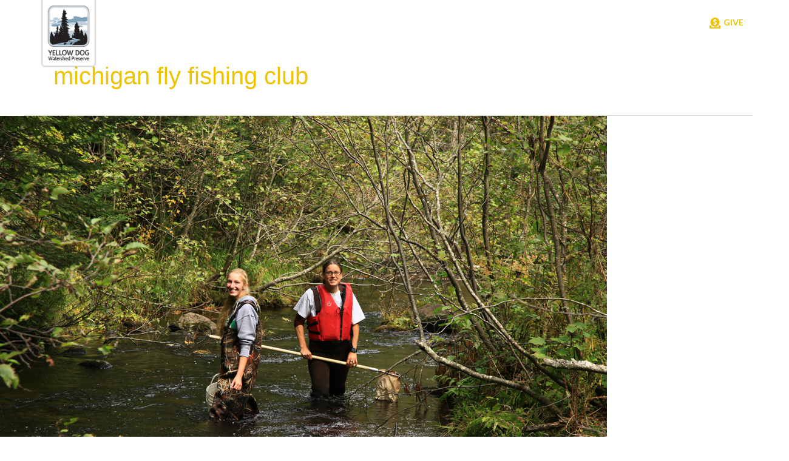

--- FILE ---
content_type: text/html; charset=utf-8
request_url: https://www.google.com/recaptcha/api2/anchor?ar=1&k=6LdqjVkaAAAAAJiFItjLxTxg8urEaXak6GqCrfdw&co=aHR0cHM6Ly95ZWxsb3dkb2d3YXRlcnNoZWQub3JnOjQ0Mw..&hl=en&v=9TiwnJFHeuIw_s0wSd3fiKfN&theme=light&size=normal&anchor-ms=20000&execute-ms=30000&cb=b7dvuihh7pr2
body_size: 49037
content:
<!DOCTYPE HTML><html dir="ltr" lang="en"><head><meta http-equiv="Content-Type" content="text/html; charset=UTF-8">
<meta http-equiv="X-UA-Compatible" content="IE=edge">
<title>reCAPTCHA</title>
<style type="text/css">
/* cyrillic-ext */
@font-face {
  font-family: 'Roboto';
  font-style: normal;
  font-weight: 400;
  font-stretch: 100%;
  src: url(//fonts.gstatic.com/s/roboto/v48/KFO7CnqEu92Fr1ME7kSn66aGLdTylUAMa3GUBHMdazTgWw.woff2) format('woff2');
  unicode-range: U+0460-052F, U+1C80-1C8A, U+20B4, U+2DE0-2DFF, U+A640-A69F, U+FE2E-FE2F;
}
/* cyrillic */
@font-face {
  font-family: 'Roboto';
  font-style: normal;
  font-weight: 400;
  font-stretch: 100%;
  src: url(//fonts.gstatic.com/s/roboto/v48/KFO7CnqEu92Fr1ME7kSn66aGLdTylUAMa3iUBHMdazTgWw.woff2) format('woff2');
  unicode-range: U+0301, U+0400-045F, U+0490-0491, U+04B0-04B1, U+2116;
}
/* greek-ext */
@font-face {
  font-family: 'Roboto';
  font-style: normal;
  font-weight: 400;
  font-stretch: 100%;
  src: url(//fonts.gstatic.com/s/roboto/v48/KFO7CnqEu92Fr1ME7kSn66aGLdTylUAMa3CUBHMdazTgWw.woff2) format('woff2');
  unicode-range: U+1F00-1FFF;
}
/* greek */
@font-face {
  font-family: 'Roboto';
  font-style: normal;
  font-weight: 400;
  font-stretch: 100%;
  src: url(//fonts.gstatic.com/s/roboto/v48/KFO7CnqEu92Fr1ME7kSn66aGLdTylUAMa3-UBHMdazTgWw.woff2) format('woff2');
  unicode-range: U+0370-0377, U+037A-037F, U+0384-038A, U+038C, U+038E-03A1, U+03A3-03FF;
}
/* math */
@font-face {
  font-family: 'Roboto';
  font-style: normal;
  font-weight: 400;
  font-stretch: 100%;
  src: url(//fonts.gstatic.com/s/roboto/v48/KFO7CnqEu92Fr1ME7kSn66aGLdTylUAMawCUBHMdazTgWw.woff2) format('woff2');
  unicode-range: U+0302-0303, U+0305, U+0307-0308, U+0310, U+0312, U+0315, U+031A, U+0326-0327, U+032C, U+032F-0330, U+0332-0333, U+0338, U+033A, U+0346, U+034D, U+0391-03A1, U+03A3-03A9, U+03B1-03C9, U+03D1, U+03D5-03D6, U+03F0-03F1, U+03F4-03F5, U+2016-2017, U+2034-2038, U+203C, U+2040, U+2043, U+2047, U+2050, U+2057, U+205F, U+2070-2071, U+2074-208E, U+2090-209C, U+20D0-20DC, U+20E1, U+20E5-20EF, U+2100-2112, U+2114-2115, U+2117-2121, U+2123-214F, U+2190, U+2192, U+2194-21AE, U+21B0-21E5, U+21F1-21F2, U+21F4-2211, U+2213-2214, U+2216-22FF, U+2308-230B, U+2310, U+2319, U+231C-2321, U+2336-237A, U+237C, U+2395, U+239B-23B7, U+23D0, U+23DC-23E1, U+2474-2475, U+25AF, U+25B3, U+25B7, U+25BD, U+25C1, U+25CA, U+25CC, U+25FB, U+266D-266F, U+27C0-27FF, U+2900-2AFF, U+2B0E-2B11, U+2B30-2B4C, U+2BFE, U+3030, U+FF5B, U+FF5D, U+1D400-1D7FF, U+1EE00-1EEFF;
}
/* symbols */
@font-face {
  font-family: 'Roboto';
  font-style: normal;
  font-weight: 400;
  font-stretch: 100%;
  src: url(//fonts.gstatic.com/s/roboto/v48/KFO7CnqEu92Fr1ME7kSn66aGLdTylUAMaxKUBHMdazTgWw.woff2) format('woff2');
  unicode-range: U+0001-000C, U+000E-001F, U+007F-009F, U+20DD-20E0, U+20E2-20E4, U+2150-218F, U+2190, U+2192, U+2194-2199, U+21AF, U+21E6-21F0, U+21F3, U+2218-2219, U+2299, U+22C4-22C6, U+2300-243F, U+2440-244A, U+2460-24FF, U+25A0-27BF, U+2800-28FF, U+2921-2922, U+2981, U+29BF, U+29EB, U+2B00-2BFF, U+4DC0-4DFF, U+FFF9-FFFB, U+10140-1018E, U+10190-1019C, U+101A0, U+101D0-101FD, U+102E0-102FB, U+10E60-10E7E, U+1D2C0-1D2D3, U+1D2E0-1D37F, U+1F000-1F0FF, U+1F100-1F1AD, U+1F1E6-1F1FF, U+1F30D-1F30F, U+1F315, U+1F31C, U+1F31E, U+1F320-1F32C, U+1F336, U+1F378, U+1F37D, U+1F382, U+1F393-1F39F, U+1F3A7-1F3A8, U+1F3AC-1F3AF, U+1F3C2, U+1F3C4-1F3C6, U+1F3CA-1F3CE, U+1F3D4-1F3E0, U+1F3ED, U+1F3F1-1F3F3, U+1F3F5-1F3F7, U+1F408, U+1F415, U+1F41F, U+1F426, U+1F43F, U+1F441-1F442, U+1F444, U+1F446-1F449, U+1F44C-1F44E, U+1F453, U+1F46A, U+1F47D, U+1F4A3, U+1F4B0, U+1F4B3, U+1F4B9, U+1F4BB, U+1F4BF, U+1F4C8-1F4CB, U+1F4D6, U+1F4DA, U+1F4DF, U+1F4E3-1F4E6, U+1F4EA-1F4ED, U+1F4F7, U+1F4F9-1F4FB, U+1F4FD-1F4FE, U+1F503, U+1F507-1F50B, U+1F50D, U+1F512-1F513, U+1F53E-1F54A, U+1F54F-1F5FA, U+1F610, U+1F650-1F67F, U+1F687, U+1F68D, U+1F691, U+1F694, U+1F698, U+1F6AD, U+1F6B2, U+1F6B9-1F6BA, U+1F6BC, U+1F6C6-1F6CF, U+1F6D3-1F6D7, U+1F6E0-1F6EA, U+1F6F0-1F6F3, U+1F6F7-1F6FC, U+1F700-1F7FF, U+1F800-1F80B, U+1F810-1F847, U+1F850-1F859, U+1F860-1F887, U+1F890-1F8AD, U+1F8B0-1F8BB, U+1F8C0-1F8C1, U+1F900-1F90B, U+1F93B, U+1F946, U+1F984, U+1F996, U+1F9E9, U+1FA00-1FA6F, U+1FA70-1FA7C, U+1FA80-1FA89, U+1FA8F-1FAC6, U+1FACE-1FADC, U+1FADF-1FAE9, U+1FAF0-1FAF8, U+1FB00-1FBFF;
}
/* vietnamese */
@font-face {
  font-family: 'Roboto';
  font-style: normal;
  font-weight: 400;
  font-stretch: 100%;
  src: url(//fonts.gstatic.com/s/roboto/v48/KFO7CnqEu92Fr1ME7kSn66aGLdTylUAMa3OUBHMdazTgWw.woff2) format('woff2');
  unicode-range: U+0102-0103, U+0110-0111, U+0128-0129, U+0168-0169, U+01A0-01A1, U+01AF-01B0, U+0300-0301, U+0303-0304, U+0308-0309, U+0323, U+0329, U+1EA0-1EF9, U+20AB;
}
/* latin-ext */
@font-face {
  font-family: 'Roboto';
  font-style: normal;
  font-weight: 400;
  font-stretch: 100%;
  src: url(//fonts.gstatic.com/s/roboto/v48/KFO7CnqEu92Fr1ME7kSn66aGLdTylUAMa3KUBHMdazTgWw.woff2) format('woff2');
  unicode-range: U+0100-02BA, U+02BD-02C5, U+02C7-02CC, U+02CE-02D7, U+02DD-02FF, U+0304, U+0308, U+0329, U+1D00-1DBF, U+1E00-1E9F, U+1EF2-1EFF, U+2020, U+20A0-20AB, U+20AD-20C0, U+2113, U+2C60-2C7F, U+A720-A7FF;
}
/* latin */
@font-face {
  font-family: 'Roboto';
  font-style: normal;
  font-weight: 400;
  font-stretch: 100%;
  src: url(//fonts.gstatic.com/s/roboto/v48/KFO7CnqEu92Fr1ME7kSn66aGLdTylUAMa3yUBHMdazQ.woff2) format('woff2');
  unicode-range: U+0000-00FF, U+0131, U+0152-0153, U+02BB-02BC, U+02C6, U+02DA, U+02DC, U+0304, U+0308, U+0329, U+2000-206F, U+20AC, U+2122, U+2191, U+2193, U+2212, U+2215, U+FEFF, U+FFFD;
}
/* cyrillic-ext */
@font-face {
  font-family: 'Roboto';
  font-style: normal;
  font-weight: 500;
  font-stretch: 100%;
  src: url(//fonts.gstatic.com/s/roboto/v48/KFO7CnqEu92Fr1ME7kSn66aGLdTylUAMa3GUBHMdazTgWw.woff2) format('woff2');
  unicode-range: U+0460-052F, U+1C80-1C8A, U+20B4, U+2DE0-2DFF, U+A640-A69F, U+FE2E-FE2F;
}
/* cyrillic */
@font-face {
  font-family: 'Roboto';
  font-style: normal;
  font-weight: 500;
  font-stretch: 100%;
  src: url(//fonts.gstatic.com/s/roboto/v48/KFO7CnqEu92Fr1ME7kSn66aGLdTylUAMa3iUBHMdazTgWw.woff2) format('woff2');
  unicode-range: U+0301, U+0400-045F, U+0490-0491, U+04B0-04B1, U+2116;
}
/* greek-ext */
@font-face {
  font-family: 'Roboto';
  font-style: normal;
  font-weight: 500;
  font-stretch: 100%;
  src: url(//fonts.gstatic.com/s/roboto/v48/KFO7CnqEu92Fr1ME7kSn66aGLdTylUAMa3CUBHMdazTgWw.woff2) format('woff2');
  unicode-range: U+1F00-1FFF;
}
/* greek */
@font-face {
  font-family: 'Roboto';
  font-style: normal;
  font-weight: 500;
  font-stretch: 100%;
  src: url(//fonts.gstatic.com/s/roboto/v48/KFO7CnqEu92Fr1ME7kSn66aGLdTylUAMa3-UBHMdazTgWw.woff2) format('woff2');
  unicode-range: U+0370-0377, U+037A-037F, U+0384-038A, U+038C, U+038E-03A1, U+03A3-03FF;
}
/* math */
@font-face {
  font-family: 'Roboto';
  font-style: normal;
  font-weight: 500;
  font-stretch: 100%;
  src: url(//fonts.gstatic.com/s/roboto/v48/KFO7CnqEu92Fr1ME7kSn66aGLdTylUAMawCUBHMdazTgWw.woff2) format('woff2');
  unicode-range: U+0302-0303, U+0305, U+0307-0308, U+0310, U+0312, U+0315, U+031A, U+0326-0327, U+032C, U+032F-0330, U+0332-0333, U+0338, U+033A, U+0346, U+034D, U+0391-03A1, U+03A3-03A9, U+03B1-03C9, U+03D1, U+03D5-03D6, U+03F0-03F1, U+03F4-03F5, U+2016-2017, U+2034-2038, U+203C, U+2040, U+2043, U+2047, U+2050, U+2057, U+205F, U+2070-2071, U+2074-208E, U+2090-209C, U+20D0-20DC, U+20E1, U+20E5-20EF, U+2100-2112, U+2114-2115, U+2117-2121, U+2123-214F, U+2190, U+2192, U+2194-21AE, U+21B0-21E5, U+21F1-21F2, U+21F4-2211, U+2213-2214, U+2216-22FF, U+2308-230B, U+2310, U+2319, U+231C-2321, U+2336-237A, U+237C, U+2395, U+239B-23B7, U+23D0, U+23DC-23E1, U+2474-2475, U+25AF, U+25B3, U+25B7, U+25BD, U+25C1, U+25CA, U+25CC, U+25FB, U+266D-266F, U+27C0-27FF, U+2900-2AFF, U+2B0E-2B11, U+2B30-2B4C, U+2BFE, U+3030, U+FF5B, U+FF5D, U+1D400-1D7FF, U+1EE00-1EEFF;
}
/* symbols */
@font-face {
  font-family: 'Roboto';
  font-style: normal;
  font-weight: 500;
  font-stretch: 100%;
  src: url(//fonts.gstatic.com/s/roboto/v48/KFO7CnqEu92Fr1ME7kSn66aGLdTylUAMaxKUBHMdazTgWw.woff2) format('woff2');
  unicode-range: U+0001-000C, U+000E-001F, U+007F-009F, U+20DD-20E0, U+20E2-20E4, U+2150-218F, U+2190, U+2192, U+2194-2199, U+21AF, U+21E6-21F0, U+21F3, U+2218-2219, U+2299, U+22C4-22C6, U+2300-243F, U+2440-244A, U+2460-24FF, U+25A0-27BF, U+2800-28FF, U+2921-2922, U+2981, U+29BF, U+29EB, U+2B00-2BFF, U+4DC0-4DFF, U+FFF9-FFFB, U+10140-1018E, U+10190-1019C, U+101A0, U+101D0-101FD, U+102E0-102FB, U+10E60-10E7E, U+1D2C0-1D2D3, U+1D2E0-1D37F, U+1F000-1F0FF, U+1F100-1F1AD, U+1F1E6-1F1FF, U+1F30D-1F30F, U+1F315, U+1F31C, U+1F31E, U+1F320-1F32C, U+1F336, U+1F378, U+1F37D, U+1F382, U+1F393-1F39F, U+1F3A7-1F3A8, U+1F3AC-1F3AF, U+1F3C2, U+1F3C4-1F3C6, U+1F3CA-1F3CE, U+1F3D4-1F3E0, U+1F3ED, U+1F3F1-1F3F3, U+1F3F5-1F3F7, U+1F408, U+1F415, U+1F41F, U+1F426, U+1F43F, U+1F441-1F442, U+1F444, U+1F446-1F449, U+1F44C-1F44E, U+1F453, U+1F46A, U+1F47D, U+1F4A3, U+1F4B0, U+1F4B3, U+1F4B9, U+1F4BB, U+1F4BF, U+1F4C8-1F4CB, U+1F4D6, U+1F4DA, U+1F4DF, U+1F4E3-1F4E6, U+1F4EA-1F4ED, U+1F4F7, U+1F4F9-1F4FB, U+1F4FD-1F4FE, U+1F503, U+1F507-1F50B, U+1F50D, U+1F512-1F513, U+1F53E-1F54A, U+1F54F-1F5FA, U+1F610, U+1F650-1F67F, U+1F687, U+1F68D, U+1F691, U+1F694, U+1F698, U+1F6AD, U+1F6B2, U+1F6B9-1F6BA, U+1F6BC, U+1F6C6-1F6CF, U+1F6D3-1F6D7, U+1F6E0-1F6EA, U+1F6F0-1F6F3, U+1F6F7-1F6FC, U+1F700-1F7FF, U+1F800-1F80B, U+1F810-1F847, U+1F850-1F859, U+1F860-1F887, U+1F890-1F8AD, U+1F8B0-1F8BB, U+1F8C0-1F8C1, U+1F900-1F90B, U+1F93B, U+1F946, U+1F984, U+1F996, U+1F9E9, U+1FA00-1FA6F, U+1FA70-1FA7C, U+1FA80-1FA89, U+1FA8F-1FAC6, U+1FACE-1FADC, U+1FADF-1FAE9, U+1FAF0-1FAF8, U+1FB00-1FBFF;
}
/* vietnamese */
@font-face {
  font-family: 'Roboto';
  font-style: normal;
  font-weight: 500;
  font-stretch: 100%;
  src: url(//fonts.gstatic.com/s/roboto/v48/KFO7CnqEu92Fr1ME7kSn66aGLdTylUAMa3OUBHMdazTgWw.woff2) format('woff2');
  unicode-range: U+0102-0103, U+0110-0111, U+0128-0129, U+0168-0169, U+01A0-01A1, U+01AF-01B0, U+0300-0301, U+0303-0304, U+0308-0309, U+0323, U+0329, U+1EA0-1EF9, U+20AB;
}
/* latin-ext */
@font-face {
  font-family: 'Roboto';
  font-style: normal;
  font-weight: 500;
  font-stretch: 100%;
  src: url(//fonts.gstatic.com/s/roboto/v48/KFO7CnqEu92Fr1ME7kSn66aGLdTylUAMa3KUBHMdazTgWw.woff2) format('woff2');
  unicode-range: U+0100-02BA, U+02BD-02C5, U+02C7-02CC, U+02CE-02D7, U+02DD-02FF, U+0304, U+0308, U+0329, U+1D00-1DBF, U+1E00-1E9F, U+1EF2-1EFF, U+2020, U+20A0-20AB, U+20AD-20C0, U+2113, U+2C60-2C7F, U+A720-A7FF;
}
/* latin */
@font-face {
  font-family: 'Roboto';
  font-style: normal;
  font-weight: 500;
  font-stretch: 100%;
  src: url(//fonts.gstatic.com/s/roboto/v48/KFO7CnqEu92Fr1ME7kSn66aGLdTylUAMa3yUBHMdazQ.woff2) format('woff2');
  unicode-range: U+0000-00FF, U+0131, U+0152-0153, U+02BB-02BC, U+02C6, U+02DA, U+02DC, U+0304, U+0308, U+0329, U+2000-206F, U+20AC, U+2122, U+2191, U+2193, U+2212, U+2215, U+FEFF, U+FFFD;
}
/* cyrillic-ext */
@font-face {
  font-family: 'Roboto';
  font-style: normal;
  font-weight: 900;
  font-stretch: 100%;
  src: url(//fonts.gstatic.com/s/roboto/v48/KFO7CnqEu92Fr1ME7kSn66aGLdTylUAMa3GUBHMdazTgWw.woff2) format('woff2');
  unicode-range: U+0460-052F, U+1C80-1C8A, U+20B4, U+2DE0-2DFF, U+A640-A69F, U+FE2E-FE2F;
}
/* cyrillic */
@font-face {
  font-family: 'Roboto';
  font-style: normal;
  font-weight: 900;
  font-stretch: 100%;
  src: url(//fonts.gstatic.com/s/roboto/v48/KFO7CnqEu92Fr1ME7kSn66aGLdTylUAMa3iUBHMdazTgWw.woff2) format('woff2');
  unicode-range: U+0301, U+0400-045F, U+0490-0491, U+04B0-04B1, U+2116;
}
/* greek-ext */
@font-face {
  font-family: 'Roboto';
  font-style: normal;
  font-weight: 900;
  font-stretch: 100%;
  src: url(//fonts.gstatic.com/s/roboto/v48/KFO7CnqEu92Fr1ME7kSn66aGLdTylUAMa3CUBHMdazTgWw.woff2) format('woff2');
  unicode-range: U+1F00-1FFF;
}
/* greek */
@font-face {
  font-family: 'Roboto';
  font-style: normal;
  font-weight: 900;
  font-stretch: 100%;
  src: url(//fonts.gstatic.com/s/roboto/v48/KFO7CnqEu92Fr1ME7kSn66aGLdTylUAMa3-UBHMdazTgWw.woff2) format('woff2');
  unicode-range: U+0370-0377, U+037A-037F, U+0384-038A, U+038C, U+038E-03A1, U+03A3-03FF;
}
/* math */
@font-face {
  font-family: 'Roboto';
  font-style: normal;
  font-weight: 900;
  font-stretch: 100%;
  src: url(//fonts.gstatic.com/s/roboto/v48/KFO7CnqEu92Fr1ME7kSn66aGLdTylUAMawCUBHMdazTgWw.woff2) format('woff2');
  unicode-range: U+0302-0303, U+0305, U+0307-0308, U+0310, U+0312, U+0315, U+031A, U+0326-0327, U+032C, U+032F-0330, U+0332-0333, U+0338, U+033A, U+0346, U+034D, U+0391-03A1, U+03A3-03A9, U+03B1-03C9, U+03D1, U+03D5-03D6, U+03F0-03F1, U+03F4-03F5, U+2016-2017, U+2034-2038, U+203C, U+2040, U+2043, U+2047, U+2050, U+2057, U+205F, U+2070-2071, U+2074-208E, U+2090-209C, U+20D0-20DC, U+20E1, U+20E5-20EF, U+2100-2112, U+2114-2115, U+2117-2121, U+2123-214F, U+2190, U+2192, U+2194-21AE, U+21B0-21E5, U+21F1-21F2, U+21F4-2211, U+2213-2214, U+2216-22FF, U+2308-230B, U+2310, U+2319, U+231C-2321, U+2336-237A, U+237C, U+2395, U+239B-23B7, U+23D0, U+23DC-23E1, U+2474-2475, U+25AF, U+25B3, U+25B7, U+25BD, U+25C1, U+25CA, U+25CC, U+25FB, U+266D-266F, U+27C0-27FF, U+2900-2AFF, U+2B0E-2B11, U+2B30-2B4C, U+2BFE, U+3030, U+FF5B, U+FF5D, U+1D400-1D7FF, U+1EE00-1EEFF;
}
/* symbols */
@font-face {
  font-family: 'Roboto';
  font-style: normal;
  font-weight: 900;
  font-stretch: 100%;
  src: url(//fonts.gstatic.com/s/roboto/v48/KFO7CnqEu92Fr1ME7kSn66aGLdTylUAMaxKUBHMdazTgWw.woff2) format('woff2');
  unicode-range: U+0001-000C, U+000E-001F, U+007F-009F, U+20DD-20E0, U+20E2-20E4, U+2150-218F, U+2190, U+2192, U+2194-2199, U+21AF, U+21E6-21F0, U+21F3, U+2218-2219, U+2299, U+22C4-22C6, U+2300-243F, U+2440-244A, U+2460-24FF, U+25A0-27BF, U+2800-28FF, U+2921-2922, U+2981, U+29BF, U+29EB, U+2B00-2BFF, U+4DC0-4DFF, U+FFF9-FFFB, U+10140-1018E, U+10190-1019C, U+101A0, U+101D0-101FD, U+102E0-102FB, U+10E60-10E7E, U+1D2C0-1D2D3, U+1D2E0-1D37F, U+1F000-1F0FF, U+1F100-1F1AD, U+1F1E6-1F1FF, U+1F30D-1F30F, U+1F315, U+1F31C, U+1F31E, U+1F320-1F32C, U+1F336, U+1F378, U+1F37D, U+1F382, U+1F393-1F39F, U+1F3A7-1F3A8, U+1F3AC-1F3AF, U+1F3C2, U+1F3C4-1F3C6, U+1F3CA-1F3CE, U+1F3D4-1F3E0, U+1F3ED, U+1F3F1-1F3F3, U+1F3F5-1F3F7, U+1F408, U+1F415, U+1F41F, U+1F426, U+1F43F, U+1F441-1F442, U+1F444, U+1F446-1F449, U+1F44C-1F44E, U+1F453, U+1F46A, U+1F47D, U+1F4A3, U+1F4B0, U+1F4B3, U+1F4B9, U+1F4BB, U+1F4BF, U+1F4C8-1F4CB, U+1F4D6, U+1F4DA, U+1F4DF, U+1F4E3-1F4E6, U+1F4EA-1F4ED, U+1F4F7, U+1F4F9-1F4FB, U+1F4FD-1F4FE, U+1F503, U+1F507-1F50B, U+1F50D, U+1F512-1F513, U+1F53E-1F54A, U+1F54F-1F5FA, U+1F610, U+1F650-1F67F, U+1F687, U+1F68D, U+1F691, U+1F694, U+1F698, U+1F6AD, U+1F6B2, U+1F6B9-1F6BA, U+1F6BC, U+1F6C6-1F6CF, U+1F6D3-1F6D7, U+1F6E0-1F6EA, U+1F6F0-1F6F3, U+1F6F7-1F6FC, U+1F700-1F7FF, U+1F800-1F80B, U+1F810-1F847, U+1F850-1F859, U+1F860-1F887, U+1F890-1F8AD, U+1F8B0-1F8BB, U+1F8C0-1F8C1, U+1F900-1F90B, U+1F93B, U+1F946, U+1F984, U+1F996, U+1F9E9, U+1FA00-1FA6F, U+1FA70-1FA7C, U+1FA80-1FA89, U+1FA8F-1FAC6, U+1FACE-1FADC, U+1FADF-1FAE9, U+1FAF0-1FAF8, U+1FB00-1FBFF;
}
/* vietnamese */
@font-face {
  font-family: 'Roboto';
  font-style: normal;
  font-weight: 900;
  font-stretch: 100%;
  src: url(//fonts.gstatic.com/s/roboto/v48/KFO7CnqEu92Fr1ME7kSn66aGLdTylUAMa3OUBHMdazTgWw.woff2) format('woff2');
  unicode-range: U+0102-0103, U+0110-0111, U+0128-0129, U+0168-0169, U+01A0-01A1, U+01AF-01B0, U+0300-0301, U+0303-0304, U+0308-0309, U+0323, U+0329, U+1EA0-1EF9, U+20AB;
}
/* latin-ext */
@font-face {
  font-family: 'Roboto';
  font-style: normal;
  font-weight: 900;
  font-stretch: 100%;
  src: url(//fonts.gstatic.com/s/roboto/v48/KFO7CnqEu92Fr1ME7kSn66aGLdTylUAMa3KUBHMdazTgWw.woff2) format('woff2');
  unicode-range: U+0100-02BA, U+02BD-02C5, U+02C7-02CC, U+02CE-02D7, U+02DD-02FF, U+0304, U+0308, U+0329, U+1D00-1DBF, U+1E00-1E9F, U+1EF2-1EFF, U+2020, U+20A0-20AB, U+20AD-20C0, U+2113, U+2C60-2C7F, U+A720-A7FF;
}
/* latin */
@font-face {
  font-family: 'Roboto';
  font-style: normal;
  font-weight: 900;
  font-stretch: 100%;
  src: url(//fonts.gstatic.com/s/roboto/v48/KFO7CnqEu92Fr1ME7kSn66aGLdTylUAMa3yUBHMdazQ.woff2) format('woff2');
  unicode-range: U+0000-00FF, U+0131, U+0152-0153, U+02BB-02BC, U+02C6, U+02DA, U+02DC, U+0304, U+0308, U+0329, U+2000-206F, U+20AC, U+2122, U+2191, U+2193, U+2212, U+2215, U+FEFF, U+FFFD;
}

</style>
<link rel="stylesheet" type="text/css" href="https://www.gstatic.com/recaptcha/releases/9TiwnJFHeuIw_s0wSd3fiKfN/styles__ltr.css">
<script nonce="i5sY4gyARXUShpIoCnoUlw" type="text/javascript">window['__recaptcha_api'] = 'https://www.google.com/recaptcha/api2/';</script>
<script type="text/javascript" src="https://www.gstatic.com/recaptcha/releases/9TiwnJFHeuIw_s0wSd3fiKfN/recaptcha__en.js" nonce="i5sY4gyARXUShpIoCnoUlw">
      
    </script></head>
<body><div id="rc-anchor-alert" class="rc-anchor-alert"></div>
<input type="hidden" id="recaptcha-token" value="[base64]">
<script type="text/javascript" nonce="i5sY4gyARXUShpIoCnoUlw">
      recaptcha.anchor.Main.init("[\x22ainput\x22,[\x22bgdata\x22,\x22\x22,\[base64]/[base64]/[base64]/[base64]/[base64]/[base64]/[base64]/[base64]/[base64]/[base64]\\u003d\x22,\[base64]\x22,\x22InzCgGE3wqbDtGPDicK7w5jCpUQTw7DCqggFwp3Cr8OOwqjDtsKmBGvCgMKmOxYbwokMwq9ZwqrDsVLCrC/DtFVUV8Kuw5YTfcKCwoIwXVXDrMOSPAxSNMKIw6HDnh3Cug47FH9Qw7DCqMOYRcOAw5xmwrZYwoYLw4VibsKsw5DDn8OpIhzDrMO/wonCo8O3LFPCicKxwr/[base64]/Dp8ODHsKgwqZPwo3Ci8Odw5XDvAwaBk3DrWcLwrPCqsKuUMKDwpTDoxzCgcKewrrDgcKNOUrChMOyPEkEw4cpCF/CvcOXw63DpMOvKVNZw6I7w5nDpHVOw407ZFrChQBnw5/DlHfDjAHDu8KiQCHDvcOSwpzDjsKRw504XyArw78bGcOUfcOECXvCqsKjwqfCksOkIMOEwoMnHcOKwqbCpcKqw7pLG8KUUcKqQwXCq8OwwoU+wodRwpXDn1HCt8Oow7PCryrDlcKzwo/DhcK1IsOxbW5Sw7/CjCo4fsKwwrvDl8KJw5LClsKZWcKXw4/DhsKyNsOlwqjDocKJwq3Ds34cL1clw6bCrAPCnHEUw7YLOBxHwqc+QsODwrwRwo/DlsKSKcKmBXZkdWPCq8O2Px9Vc8K6wrg+FMO6w53DmUk7bcKqCMOpw6bDmD7DiMO1w5pBF8Obw5DDtgxtwoLCi8Oowqc6MR9IesOUWRDCnHELwqYow4zCoDDCigjDiMK4w4UHwonDpmTCgMKTw4HClgfDv8KLY8OFw48VUUzClcK1Qxw4wqNpw63CqMK0w6/Dm8Ocd8KywqxffjLDp8OUScKqQMOeaMO7woLCozXChMKlw7nCvVlcHFMKw7Z0VwfCrsKREXljIWFIw6JZw67Cn8OaLC3CkcO+AnrDqsO4w7fCm1XCksKmdMKLUMKMwrdBwoIRw4/DuhTCvGvCpcKFw7l7UFNnI8KFwrPDnkLDncKjAi3DsUEgwobCsMOIwogAwrXClsONwr/DgynDrGo0XVvCkRUZNcKXXMOXw70IXcKrSMOzE2clw63CoMOBcA/CgcKqwr4/X1HDqcOww452wrEzIcOtW8OLOyTCsn5dG8KAw63DoD1WSsOANMOFw4RuasO8wrglNlMrwpkYJGjCj8OKw5R5bSPDo3JDejPCuzgtNMOwwrXCpAIhw43Ds8K0w5lKG8KWw4rDsMOELcOew4HDgDXCjBgIS8KSwog/w51HGsKHwqk9WsKLw4XCmH98CTXDtxUtZVxaw4fCmVjCqsK9w5rDiy9LA8OYMjnCnWDDoj7DuTHDiC/[base64]/CrT3DicOsw4XDjsKCZMKDw4ooOWTCiUxofxPDs2Z+VsOUGMKHGh/CoVDDngzCvFrDpUbCg8OTAkUhw4XDmMOHF1fCtcKhQMO7wqhSwqTDvsONwovDt8O4w7/DjcKjPsKYeETDtcK/b0YMw4HDo3vCksOnJsK+wq5XwqzCr8OLw54AwpXClHI5JcOawpgzUEVveUtMF15uB8OZwp5gKA/DiRjDrjsuOzjCg8Knw5QUQi1hw5AMehomKTF3wr9Iw44Zwpgnw6XCtR/[base64]/[base64]/Ql14D0hkR1DClnM6BMO1QsOVwozDl8KiTjVBdsOhEQowVcK+w4HDkAthwqNzfC3CkkdUdlfDuMO4w6zDisKeKS/CqXVaEDjCilTDkMKuBHzCvWsqwqXCrsKaw4LDjCjDn3ECw73DucOBw7Azw5fCkMOdVMOgNsKtw6/CvcOkMx0fAGbCgcO4GMODwqElGsKDF2bDg8O5K8KCITrDm3/[base64]/wrxUw5M7HTU+wqZfKFLCi3HCkj7DkFrDhhDDsWo5w57CiD/DksOfw7LCsAjCtMO3SiBZwr81w6Uhwo/DosOXDC4LwrI5wox+UsKWRsO7f8OFRXJFU8KwFRvDmsOIGcKAKwBDwrvDksO3w5vDkcKJMEY6w7g8NzfDrmnCs8OzI8K6w6rDuQPDmcOvw4kmw7pTwoBnwqZEw4DCnw5Rw68/RR1CwrzDh8Kjw7/Cu8KGw5rDs8KPw5pdZUwiU8Ktw58TcmtEGhx1AUTCh8Ozw5pCEcKtw65uWcK8chfCi0HDscO2wrDDh3Vaw4TCpREBKsOTw63ClEQJI8KcSTfCr8OOw6rDh8K7aMORIMOnw4TCsgLDtHhqGADDusKNWMKFwp/[base64]/[base64]/CkhDCmsOPw4/DuyXCsSnCi8Omw7w+w7xzwpATwpDCgsKPwofCuxBbw5EZRl/DgsOvwqJlXWIpQmRBYGXDoMKGeS8fCSoXbMODEsOCEcK5VRrCr8OpKQ3ClcKtPcKVwpvDmhpcJwY0wqMJRMOVwrLCrWJgXMO5bSLDjcKXwpNXw4BmLMOjUU/Dij7Cvn01wrgVwonDrsKCw5bDhlkbIQd7TsOwR8O5H8OnwrnDghlAw7zCjsKqZGglY8OyHcO1woDDsMKlKj/DoMOFw4Iyw5sGfQrDksKWbR/CqEBkw6DCosOzdcO8wo/DgEdBwpjClMKDJcOHNMOewrMoKETCnzgdUmxdwrXCmDMFAMKaw4/CiiHDiMKDwqw6MSbCtn3Cp8O6wpNqUGt6wowiaUHCoh3CnsOyUQMwwqHDplINdUYaVW06WTzDqyAnw71qw7YSEcKdwotTbsOlAcKowqxVwo0yZSQ7w6nCq2o9w41ZK8Kew74ewoLDuUzCnzgKZcOaw4xKw7hhAMK3w6XDsw/DlE7Dp8KUw6XCt1Z1WxBsw7jDrV0bw6/Cg1PCqlHCjlEJwr5GZ8Kmw6g9wrt0w4Q4OsKJw7bCm8Kcw6hLVWbDvsONI2kgBcKcf8OOAS3DisKkBcKjBndxVcOAW0vDg8Orw4zDscK1KhbDicKow7zDuMKfCykXwpXCv3PChWQcw4EBIsO0w607wq5VfsKowpvDhQPDiz1+wp7Cj8KHNBTDp8OXw68/IsKsOj3DsE3DrcO1woXDmTPDm8KbUBDDnQvDhhBqQ8KIw6USw787w6s+w5t9wrImaH1rI1NndcOgw4zCgcK2W3bCunvCh8OSw55zwofCpcKGBzLCtXZwR8OnKMKbJB/Drnk1YcO9cSfCmWXCpEsDwqE5TXzDs3BEwqkkGXrCqU/CtsKbUA7Co3fDpErDr8O7H2oTDlIzwoVKwq4Jw6wgNDsAw7zDs8KLw67DvWQVwqUlwqLDkMOpwrcpw5zDkMKMRnsEwp5zQR5nwoHDllplVsO8wobCmFVBaH/CrRQyw5nCslI4w6/[base64]/CpxfDn8KEw4jCv8KMW8KSVcOvfXZBwoJzw4XCo1rCgcOeJMOLw49ow6HDvhFXKTLDoCXCkgYxw7PCmjJnGTzDvcODSElIw6pvZcK/J3TCtgNUJ8Kbw6pQwozDlcKecQ3DtcKHwohrLsOISF3DnQY0wqZ3w6JMBVMOw6jDkMORw5JjHERgFmHCrMK7LMKue8O1w7R3GwcGwqo9w7XCjQEGw7vDt8OodcO+UsOVMMKxGnzCqmpsbVfDocKrwrV1HMO7w7fDt8K/[base64]/N8KYw6LCm8OFOcOmwog/wpfDvcKALMOJw7TDjMKTTMKMGF7CliTCkhomTMKuw77DoMOZw65/w5o4DcKhw5RBFBvDmRxiMsOXRcKxTRYOw4pJXMOgcsOgwpDCn8K6wpdtLB/ChMOzwoTCoEnDuBXDncO7CsK0woDDq3rDo0/DhEbCv0AewpsZUMO4w5bCoMOWw5Y9w4fDnMOrdRBcw61wWcONVEp+wo0Gw4nDuWJeXknCpzfCmcKNw4pRZMOuwrIYw79Tw5bCisOeDn0Dw63Ch38+bsKCFcKJHMOcwp3CjQU8TMK4w77CvMORH0xfw4/Dt8OTwpNnbcOIw6/[base64]/CgT1XSS/DnD/[base64]/DqS/Dt8KzL2MuLcKLw4jDgwJTwoDDnMO0wr7DqcKCS2DDkUMbdHhKbAfCnWzCnzHCiVMwwptMw67DjMOBG3cvw5fDlMONw485QHTDo8KSeMOXZsOxMsKSwpd2KEIkw5FVw53DhUDDssKfbcKKw6DDh8OMw5/[base64]/Dq1wxw6pdIsOPRcOAw6vDh8OewqVPwpPCimPCncKxw4vDqloFwqvDo8Kew4g4wqBLGsORw5JfX8OZVz8iwo3CgMKAw4VIwpVgwofCkcKaWsOiF8OpEsKeAcKdw6kENBTClknDr8OlwqUIf8O+Z8KqKyjDl8KFwpEzwp/[base64]/[base64]/HMKsbFB/[base64]/DuQLCkUV9Jl5XTGbCh8OvWcOyOUbCt8KKwqtfZ1xgAMOywpQABF8xwroNDcKowoFEGwzCvjXCksKfw59Xa8KuGsO0wrbChMKqwpg/GcKhVMKxYMKew6IRXMOJRDEhC8KTBBPDisK7w51cEcOGDSbDmMKtwpnDrMKDw6ZHclZhAhgBw53ChHMiw60/T1fDhw/Do8KjCcOYw5PDlwR0Y0PCiCPDi0XDisOGF8Kuw5jCvAXCtWvDkMO9bVQ6McKGPsK1ZCY/Tz4MwrDCrGwTw7HDo8Kew64lw6jChcOWw5Y5NAgXOcOvw5vDlz9fHcOXeToNCCYiwo0XGMKVw7HDrDB/[base64]/Dv8KjeEvCrhVew65Aw7xRT8KmW1vCtno9asOQJMKtw63DsMKoEHBpHsOTK09QwovCrR0TBHpxTVdPRWM2ecKzWsK1wqxZCcOJUcOZFsKKXcOdK8OoZ8K4CsKGw4YywrchTMOMw6hLYB0+NQYmMsKVewJLJn1SwqjDn8OKw7Rgw5NCw44vwod/ExpRbV3DqMK8w6t6bDrDi8OhdcKCw6TDkcOQb8K4EhPDnxrCrxsNw7LCk8OjQHTCk8OSf8OBwqVzwrLCqScowrAJdVkww73DhkzCmMKaM8O6wpfDtcO3wrXCkhnDicKyXsOdwroXwo/Cl8K+w47ChcOxZcOmZjpAV8OndjPCrBjDl8KdH8OowrvDisOOMy8fwqHDqsKQwrItw7rCpALDo8OGw5XDlsOkwoTCqcO8w6IWAANlZR3Dl0V3w6QywrJkCEJyFH7Dv8KCw7vCl3PCusO2GgHCuTPCv8OuC8KsJ1rCo8O/[base64]/[base64]/CvBh3wqfDtH3CmMKJOkvCkWbDrsKVP8OiPDdDw4oRw7loL2vCqyZLwogOw41kHzEmTcOlR8Ome8KTDcOfw4plw4rCucK+CnDCrz9BwpQhKMK5w4LDvHZ+fUPDlzXDpB9Bw5rCiyosT8KTHBjChEvCrhwJaSfDv8KWwpFZR8OoP8KCwqIkwp0/[base64]/[base64]/w6MYw55MakJVUMK8AMKAw4Zab2fCtDTDp8OvECApP8OqAn12w542w57Dl8O7w6zDjcKJDsKTWsOpTm7Dq8KDBcKLwqPCqMOyC8KowrvCtH7Dn1HDoibDiC4vYcKcEsO6ZR/DsMKcCHAuw67CnxbCs0kJwofDosK9wowGwpTCr8OeMcKEIMK6CsO/[base64]/CgsKcOxHCkwsSPcKhcGLDncOqw44tX0JhTCpCNMO3wqPCq8O0LSvDmRwbSVEyUSHCgDtUATMBZ1YMTcK7bUXDncO1c8Kswo/DtMO/XmEYFmXCjsOXJsKvw5PDmFLDpHXDu8OOw5XCsCFSBMKvwrnCiRbCvkLCjMKIwrXDosOsVE9EHnHDg1UKLjxaK8OVwr/Cu2lockliaiLCo8KXfcOuYsOBAMO4IcOuwrERHyPDsMOJOnDDhMKTw4MsNcO8w4l4woHCoWhfwqnDuxdrB8OIasKJdMKUSkHDrmzDuSBvwqDDpwjCiAUiHWjDmsKELsKGeTTDuUFUD8KawrdCcx3CiwB+w7hrw6rCqMOZwpNVQ0PDilvDunsRw4/ClG4/wqfDjgxxwofCkBpXw6rCrXgnwoIkwoQCwq8Mwol/[base64]/BsOTw6PCiVd0w7jDk0RQWXjCtG3DtAwVw7JPHsOrfxJVwpJaARd3w7/[base64]/KSUrw6/CscO4woHDgH4dIsO3w5xDQGMLwqHCpsKewrDDisKEw6TCl8Oiw7nDlcKmUClFw6nClh1XCSfDm8OUJ8ONw5jDv8O8w4hUw6zCjsK3w6zCicKMXX/Cny4swozCg2LDsXPCnMOcw5csZ8K3YsK1c17Ctwkxw6vDiMOSwpxSwrjDo8KMwprCrUcYIcKTwqfCicKHw7tZd8Oea0vDkcOoFTLDtsKjLMKdUQMjeGVWwo0nZ1cAbsO8XcK3w6TCjMK0w5lPbcKzVsKYMXhMJsKiw4/DqEfDuwXCsmvCgH9qPsKkVsOTwo5zw5g2w68xPyPCvMKNdgvCnsK1dMKuwp5qw5lkQ8Ksw4fCtsKUwq7CjQ/DgsOIw5fDosKvKVHDq25zWsKUwrXDssKawrZOJEISGhrCvAdhworCjUx9wo3CtMO0w7TChcOGwq/DqEbDscO9wqHDhW/[base64]/w7zCn1nDlE3Cs8KZw4LDjgJkEcO6w64Lb1/Cq8OpFmYVw4oTI8OrQTp+ZsKlwppPWsKlwpzDs03ClsO9wooQw5MlEMOOw4J/aSwEAAcAw4JhWCvDkSMnw5bDrcORC0cvb8K1HMKjFVZkwqrCoHJ5YT9UNcKnwp3DsxYOwox3w6FlHVPDuVnCtsOdHsK8woXDusKdwpnDs8O9GifCtcK5fTzCrMOvwol+w5fDiMKfwpYmVcK3woNAwpc1woLDkEw0w6xvWcOCwocPJMOgw7/Cs8Oowokcwo7DrcOjcMKww4RQwq/CmywQIsOdw6tsw6LCrGLCrGfDrQRMwrRSTVPClHXCtQURwqXCn8OqaR5kw5FKM1/CvMOuw4DDhQXDpxHDmh/[base64]/w7HCm8KbwqFmw5U/[base64]/al07LAQtJMKow6TDoG3Dv8K1w7HDvH3CmsOOThXChBVmw7g5w7ZKwoLClsKywrAEAMK4SBfCh2zCrxfCnS3DmFIwwoXDucKpNDA6wrQbaMOJwo53ZcONZDtgcMORcMOTQsOYw4PCmUzCqws4GcOsZg/CjsKaw4XDklVWw6l7AMOjZMOiw6DDgBxSw7LDom8Gw6XCqMKkw7HDgsO/wrLCmH/DiytCw57Csw3Cm8KgCV4Dw7nDhMKULF7Cn8Kcw702IV3CpFTCp8Kxw6jCu08+wqHClgHCosK/w4xQw4UCw6LDnhUjRsKmw7bDom0jEMKcXcKFIxzDpsK2TRTCocOBw7cTwq1XIRPCrsK/wrIHa8Ovwr0tS8OcSsKqGMO3JXkYw7lGwoRMw6bClDjCrBPDocOKw5HCr8OiFsKnw4LDpQ7Dl8OXBsO6d08qNXgaJ8KGwrLCggZZw57CpEzCoifDmQBXwp/Dg8Kew7VEPG4/[base64]/Co0/DmmnDjk4MUAIaRCfCncKhdE4Iw6jCucK6wpI/[base64]/DgUxRw7gXLyDDiBpQHsOdw6nDpFcdw5HDjcO2aHkGw6nCmcO/w4PDucOkUj1Wwpc6w5jCqycmVRTDhRvCocOKwrLCqR9VJMKgMcOCwp7DlW7CukTCgsKdIEtaw6hiEEjDqMOPUsOBw5TDrU/DpMKCw4cKenVhw6rCgsO+wq4dw5vDsGXDmyLDtEMuwrfDnsKAw4nClcKXw6/[base64]/[base64]/DqcKKw6FFc8KqQTHDoXsow5Epwp/DksOBcMOxwqvChMKiwr/Cv0Jyw6XCuMKNPSXDr8OMw59CCcKcKzQDfsK/[base64]/CjANFw40UwovDi25ZwphiMnTCsMKxw69aGXMLwrPCqsO6SFBTOsKfw5Qaw4dRcRVAWcOBwrAMBEB/WAgEwqZ+UsOKw6R0wrkWw4fCosKowpFwGMKSSzHDt8Oww7rDq8KFwp5+VsKqVsOZwpnDgR9rWMK6w5rCsMOewoEewojDsxk4RsK/VX8HOcOXw6IqQcOCUMODWVLCqyMHHMKYSnbDnMO0OXHCmcKewr/DisK6ScO1wqfDsmnCsMO8w7rDihjDrELCl8OaEsK7w7Y/SB4OwoQLPR0xw7zCpMK/[base64]/DvcKFA3LCmx0kCsOmDcOrU8OWw5U8GjLDocOwwqDDocO7w4bDi8KBw7MYCcKNwpfDp8OYUyfCn8K3UcO/[base64]/Dqm7Cj8K4QyUvRGzCgUTDtsKKwptlUQd2w6HCnQoxRmLCgl/[base64]/CjA7Dq8Khw5BoGCXCkxZgworCgUDDisOyS8KpYMO2cWHCp8ObWnPDmQ0FUcK/e8ODw5EHw5VfECdXwpFFw4FuRsOsAsO6woFCEsKuw6fCjMO8flQFw7M2w4/Dvhskw7HCrsO1TjnCm8KYwp0NIcOXOsKBwqHDs8ODKMOoQ3hZwrg2e8OTX8K1w5TChCVgwoVNHBhGwoHDpcKDccOcwrYuwofDssK3wq3DmAJEbcOzYMK7JULDkx/CjcKTwqjCvMK3wqPDtcOHBmhnwol6RCFXRMOmJCXCmsOiU8KpTcKZw57Cm23DgzYxwplnw4xJwqHDtzhvHsOIwrPDgFRcw55CHcK3wr3CncO/[base64]/Cr8K/[base64]/Ci8O0wqMYFMOtTMKww7wGcMOMK8Ouw4oWw44YwqnCiMOtw4PCjR3Cr8O0w7Z2C8OqDsKpdMOOVjjDgMKHVk9sLw8Xw65Pwo/Dt8OEw58kw6DCmT0Aw5TCp8KDwrvDicKYw6PCqcKEP8OfJ8OpdTwOXsKAaMOHDsKFwqYfw7FGETk3cMOHw7MrSsK1wr3DlcOKwqYYJBPDpMOSHsOCw7/CrWvCgmlVwoEZw6czw6sJAcOkb8KEwq80YGnDg2fChVfDhsOiChI9TxM/wqjDtHk0B8K7wrJiw6MHwrHDmHvDl8ORDMOZT8KpFsKDwpAzwqxacm0Bb1xzw4dLw6YDw7xgYkHDjsK0LMOKw5ZFwoDCqsK6w7DClH1LwqLDnMKuJ8Kqw5DCjMOtVkbCjV/Cq8KowqfDgcOJQcO/A3vChcKFwqTChSDCpsOxNSPDoMKUbXQVw64yw7LDv27DtlvDrcK8w4w+JlzDrw3DhcKiYsKAY8OrSMOFPwXDr0dBwpZ1YMOEPDx1bwpBwpPCj8KZFGPDhsOgw7nCjsOJVUAgax/DisOXa8OTcyACO2FBwqDChwN8w63DpMOHIFI2w47CrcKMwqNxwowAw6XCnmJDw60DGzh7w4TDg8KrwrPDtXvDqxlvSsKbF8K8wr3DqMKpwqI1OVUiYl43VcObZMKsNsOOJH/CksKUScKmKMKEwqbDjAzCuwIaSXgTw5/Dm8OIEw7CrcKiA0PCtcKNQgnDgFTDsnDDqxjCjcKsw4Bkw47DiUV7UlfDj8OleMKDw6lWLk/CjcOlEzcbw58FJiNEInkqw7/[base64]/ChGvDusKoV8KXwrJrwqPDgMKcwro/wo/[base64]/[base64]/FSLDvsOYFcOnR2ItZXbDusK2O8KEwr1sEk90w5teXsO8w4fCtsOuEMKSw7VVU0zCtWvClm5LEMKIBMO/w7LDlg/[base64]/w6nDjDjCukF3ZQPDisOreMOcwp7Dt8KMwrHCp8ODw6rDihYdwqtCAMOzZMKLw5rCoEY+wr5nasKFL8KAw7/Du8OLw4dzHMKIwrc5CMKMSTl4w6DCrcOTwo/DtygbbFd2b8KRwoXDuhp6w70FecKywr0qbMO1w6zDo0wVwoIRwo5gwp0swrPDtEXCqMKQBxnDoW/Dn8OCMGbCpcKpaD/[base64]/ScONw544wofCr8OqYBIjwqjClsKxw7YtTXjCoMKiw5QQw67CqsO/ecOGaSd+wp7Cl8Oqw6xgwrzCl3HDmzIXKMKNwqJlQVIGJcOQQsKPwpnCicK0w7/DpsOuw7cuwoHDtsKlIMOEU8O2Ri/Dt8Ofwp1dw6YqwrIYHhvDoj/DtxdID8KfH1TDtcOXdMKJYyvCk8OTB8K6fWDCvMK/YAzDvTnDiMOOKMKwEhXDksK5dE0dQzdRQMOIGQ8Sw75BZsKmw6dmw6vCnHhOwrjCi8KKwoPDucKUDsOddSQlJSklbznDvcOhJl1+J8KTTXDCksK/w63Drnkzw6LCuMOyGyk+w65DNcKsfMOGczPChMOHwrszDx3DnsOCMsKww7ZjwpDDmErCpCTDiyV3w5sCwq7DusOOwo5QBG3DicKTwoXDiE9Gw7zCv8OMM8Kgw7PCuTfDrsOlw43DsMKrwoHCkMOuwpvCln/DqsOdw5lrTjZHwpLCucOqw4zCigMeFG7CvVZjG8K5HsOPw77DrcKHwp19wrRKM8O6dBDClT/Ds3/[base64]/UsOaw4VAd8O8YAJWbEjCgyjCiBzDi8KdwqDCp8KVw5/CiR1qb8OxYS/DgsKmwppZHDXCmgTCogDDi8OLwrLCt8O4w6xLbFHCsTDCvmd4DMKpwrnDpyvCu0XCumBlOcOxwrUpMQMILMK9wrQTw7rCtcOdw5prwrPDiyciwrjCoRLCosK2w6hWYhzCki3DnHPDpR/DosOewrBZwr3CklIhEcKmT17DjgldLgTDtwPDusOywqPCmsOFwp7DrifCh1kOfcK/wovDjcOUZsKdw7FCwrfDosOfwo99wooIw4RoM8K7wpMVccO+wqtOw4hwYsKpw6FJw4nDlVRsw53DuMK0U3bCtzx7CB3CnMKyWsOQw4bDrcKYwo8LMmLDusOUw6DCiMKifMOlNFvCrlZUw6prw7bDjcKOw5nCn8KuX8Ogw6ZIwrA/wq3CmcOdZUJ0Rmlrw5JzwoYbw7XCp8KGw7HDogDDuE3DjMKXDAnCksKOWMOSZMKuQsO8RjXDvsKEwq4swpzCr0NCNQfClcKxw5QtXcKdTVfCrxfDs3MYwptgQSZWw6kRZcOJRybCuFDDkMOgw4kvw4YjwqXDoSrDvcKqwrQ8wrNewqEQwqw4fHnCmsO+w4Z2WMKzGcK/wqJBfCtOGCIbKcKmw7Ubw6/DuVQDwprDi0YeZMKRIsK0UsKefsK0w6R3FMOyw4IcwoDDp3l0wq47TsKtwosyfCpawr8wA2DDjE1DwpZgDcO2w7DCtsKgMUB0wrNfMBPCoBvDscKpw4QkwqhDw7PDiGDCkcOowrHDtsOgOzkjw7HDoGrCtMOrQwjCmcOOeMKWwpjCgRzCv8OLEsOXEXnDgGhkwq/DtcKTY8KLwqXDsMOVw5TDsDRUwp3CoQc5woNIwrdCwoLCqMOPD3/CsnQiYXY5WD1fbMOkwrwhWcO3w7VjwrXCosKnHMKQwpt2Cyslw5VaHTUUw5oUG8OaDyEVwp/DjMK5wpc+UMKuR8OBw5jCpsKtwop8w6jDpsKMB8KgwofDq2fCgwASD8OMEwjCu13CuxEnTFbClcKLwqc1w4xVSMO0dyzCo8ODw4LDncOuaVrDqMOKwq1Aw410Twc3PMOLUVFrwoDDp8OsbAQ2RWUFA8KTTMKoEBXCoS0/QsK3P8OkcEMLw6LDpMKZaMObw5laUUDDvFcgSmzDncO/w7rDiDLCmyLDnU/Cp8O9DhV9XsKVQAxuwp0Aw6zClMOIBsK3LsKPNSdYwojConQIO8KNw4nCksKdM8KMw5HDi8O3enIEP8O5HcOHworCnHXDl8K2fm/[base64]/DmnXCjcKhwo7DvxVAA3LDo8OjdlIDH8KZPwQQwp7Dtj7CicKBB0bCvsO+CcOUw4jDkMODw7jDl8Ouwp/[base64]/[base64]/w4vCvD98MMKdB8K9wq/Do8OTUXxew5XDol/DvhXDiFBGJE95CxPDgMO0HysMwpbCnh3Ci37ChsK3worDj8KZLTDClSvCpzN3f1jCgFrChwTCnMO4MhrDu8Krw7/Dmn93w6hYw6/CgjbCiMKNBMONw43DvcO7woDCuwt+w5fDhw1pw7jCs8OfwpfCg35iwqHDs2LCo8KsNsKjwp/Co20twop+ZkjCssKswoU+woBOWU98w47Dnm9jwrxmwqHDrBMPEiliw6cyworCj2Eww5xNwq3DmkbDhMKaPsOzw5/ClsKlIsOtwqshUsKiwpo8wpEdw5/[base64]/Co2TCrU/DvE/CqSHCocOpw7ZSfsOADnVtI8OTWcKmGmloLArDkHDDjsONw7/ClAJcwrQ8d3tjwpUewrgJwpPCpmTDil9Dw7VdWjDCh8OKw57Cj8Osa3ZDXcOIGkc5wq9QRcKpRsO9WsKuwp9Rw6bDs8Oew45Vw555SMKmwozComfDhAdjw6XCqcONF8KTwp9DIVLCjB/CnMOAPsO8e8KhHyDDoFIbG8O+w7vCkMOTw418w5jCocOlF8OKDC57W8KGSBlNVVbCp8Kzw6I7wqTDkgrDm8KoWcKMw49AdcK1w5TChsKtRSnCiW7CrcK8dcOvw4zCrw/CqAcgO8OjCsK9wojDrW7DusKawpjCocKKwp0XCCHDh8ONHHR4M8KhwrQVw4Udwq/CpXh8wqU5wrnCvFcvTG9DGVDCuMKxZsKzI18WwqAsfMOTw5YlVMKlwo4Kw6/DkVckXcOAOi9rfMOkTGnCrV7CgsO+TiLDoAM4wpsUUHY9w7DDkzfCnnl4NVAnw5/DnztGwphgwqFDw7dADcKaw6TDoVbDmcO8w7jDg8OMw7BLGMOZwps0w5x2wptHU8O/JcO+w4DDgsKyw6nDp2fCu8Ocw7/Do8Khw61+ZWoJwpnCqmbDrMK5RVR5X8OzYRVow7HDnsOrw6LDuGpqwpIfwoFdwqbDjcKxWUEOw4TDrcOQZsOcw5NsDQLChMOfLQEcw6p8bsKXwp/ClTnCgGnCn8OaE2vDisO/[base64]/Do30EVDrDr2gLwpYyFcKvTVXDuSpgwrQmwq3CuCzDhMOhw64nw5Uhw4UzfjTDrMORw51JR0BOwpDCqQbDu8OgKMOtQsO/[base64]/wpVZw7XCi1LDvcOVEXrDlRFtw5fDkcOuw6NvBRzDi8Kbw6t0wot0fD7ChUJlw5zCi1wawrI+w6jCpAvDuMKEZQY/wpMbwrg4b8KXw4lHw7jCvMK2XhkbLEI8QXVdLw/CucOTJ041w5HDqcO6wpXDlsOKw7w4w6TCmcOuwrHDu8OrKD1Ew5djW8KWw4HDtVPDkcOQw4BjwoA8QsKAB8K6XDDDgcKRwqPCo01uf3kew60IC8K/[base64]/XyzDpAfDm8KOEsKVwpHCllZWOsO6w5NaXMKpIwDDi29IPnUDI1/[base64]/[base64]/wotOJwFXwoPCmE7DucKLfcKyw6PCriwQXQvDvxRzM1bDuF1Tw5YCV8KcwohpU8ODwp87wq1jA8OhPMO2w6PDtMKcw4kUPFLCk1nCmTULY3ADwp44wq7CpcKkw5AQUcKPwpDDrSLDnAfDqkjDgMKSwolqwovDj8O7XMO+LcK5wps/wq1mE0jDncOXwpnDlcKQHXXCusKDwrfDimoTw4lEwqgqw4dtUn5Fw5vCmMOSDmY9w6NZfWl7JMK+ecOQwq4We07DpMOjeyXChWU2K8OALHLCpMOaDsKqXTFkXBPDl8K3WyZTw7XCoxPCosOKJEHDjcKnFWxIwpRGw5U3w4MLw7VFa8OACV/DtsK3OsKfK05jwr/ChArDlsOFw7ZAwoJaZsKsw7NQwq8Nwr3CpMOJw7IyKm0uwqrDp8OgI8KlQlHDgRNkwp/DnsKIw4BEURssw5TCu8Oody4Bwp/[base64]/CkTY1NlE4bjcqYidtw7w9TcKUTsKvDAjDj1/[base64]/Co8Olwo/[base64]/DhcK+Xz3DocKJwobChRHCg8KrfEhow69DOsO5wo4lw4nDlmfDnncwesOmwqINDMKrbWbDvjFrw4fCr8O7L8KvwpHCg3LDn8OIBi7CoXjDm8O0EcOfAcOUwrPDkcO6OcOAwqnDmsKkw4/CjkbDtMOUKxJaVE3Dunhbwohyw6YLw4jCol4KL8K4IcODA8OvwqgbQMOlwrHCvcKTOQTDicK1w7cCK8KWJUNfwqM7GcKDQEsbWAd2w6cfW2RfD8OiFMOwa8OFw5DDpcORw4k7wp1oUsO/wo46RlAswp7DlnYeGMO5YnFSwrLDpMOUwrhZw4nCpsKCZsOgw7bDgDbCi8ODNsORwq/DjGPCtA3Co8OCwrMCwr3Dq33Cq8OJZsOuGzjDhMOwXsKJNcOEwocIw5Vsw69aRWXCpGnCmynCkMOXDEBxOwrCnGw2wp15YyLCi8OmZx46FsKxwqpDw6bCjGfDlMK0w7Fpw7PCl8Ozw5BMUMOAwoBCw7HDoMOtXEnDji/DmMOTw65/SBjDmMOBOw7ChsOfCsKhPwJUMsO9w5HCr8KHalXDjsOZw4ozfXnCscOJNCPDqcKneAfDo8KpwrhqwpHClVPDmTQDwq89FsKswo9Bw7E4FcO/YFAibW4YCsOZUHkAdsOuwp8CUyTDvXfCtxBcUjwFw4nCr8KoUsK8w55uBMKqwoUobkvCjkjCpWJpwrZjwqLCkhHCmcOrw5rDmR3CvWvCjzcHDMK0csO8wqN7TFHDnMKWKcOGwr/DiRcyw6XCkMKwcwFqwoE9dcKXw5FPw7rDtCPDpVXDp23DnyZnw4VnCxnCsnbDocK4w59WURHDjcO6Sj0awpnDucK3w5zCtDhzccOUwoh3wqU4LcO7d8OdbcOuw4EgcMO2XcKOFsOVw53Cr8KJXUgpeDkuJAlxw6R/w7TCh8OzfMOwGlbDpMOITxtjSMKPWcOhw4PCksOHYA54wrzClQPDiDDCh8OewqbCqhN/w6Z+CWHCnj3Dn8Kuwq4kNg4seQbDr0DCsyXCo8KFcMKOwoPCjiEqwpnCiMKdE8KjHcOywqxqUsOpA0sKKMKNw4dhdBFrIsKiw5VoRjhSw7HDpxQQw4zDvsOTJcO/eCPDmWw7GmjDiC4Ee8OrR8KqKsO7w4vDtcOCPjYmesKSfjHClsKUwpxieWUbVsOJOC1rwrrCusKgXMKwP8KewqDCu8OpAMOJHsKGw4PDncOMwrRMwqDCvFRwNjNjaMOVVcOhRADDhsOowpcGBBorw6bCrcKWf8K8akLCqMO/[base64]\\u003d\\u003d\x22],null,[\x22conf\x22,null,\x226LdqjVkaAAAAAJiFItjLxTxg8urEaXak6GqCrfdw\x22,0,null,null,null,1,[21,125,63,73,95,87,41,43,42,83,102,105,109,121],[-3059940,198],0,null,null,null,null,0,null,0,1,700,1,null,0,\x22Cv0BEg8I8ajhFRgAOgZUOU5CNWISDwjmjuIVGAA6BlFCb29IYxIPCPeI5jcYADoGb2lsZURkEg8I8M3jFRgBOgZmSVZJaGISDwjiyqA3GAE6BmdMTkNIYxIPCN6/tzcYAToGZWF6dTZkEg8I2NKBMhgAOgZBcTc3dmYSDgi45ZQyGAE6BVFCT0QwEg8I0tuVNxgAOgZmZmFXQWUSDwiV2JQyGAE6BlBxNjBuZBIPCMXziDcYADoGYVhvaWFjEg8IjcqGMhgBOgZPd040dGYSDgiK/Yg3GAA6BU1mSUk0GiAIAxIcHR3wl+M3Dv++pQYZp4oJGYQKGZzijAIZzPMRGQ\\u003d\\u003d\x22,0,0,null,null,1,null,0,0],\x22https://yellowdogwatershed.org:443\x22,null,[1,1,1],null,null,null,0,3600,[\x22https://www.google.com/intl/en/policies/privacy/\x22,\x22https://www.google.com/intl/en/policies/terms/\x22],\x22VdyBCT44A9ubm+FVxzOcQNjZjdH5jH7tm3CQVSmRi5M\\u003d\x22,0,0,null,1,1768365423036,0,0,[3,155,79,71],null,[140,136,255,235,148],\x22RC-hp8ymGf5U7u31Q\x22,null,null,null,null,null,\x220dAFcWeA5Eegl-jKkvsFGtk8YU6ivdsGhdfFnMgdddNYgtthgsD_hYYOCJ9p0hwEwGhtvCbrXFmm0aid4GdgpIx0z5tc_OhhJ3kQ\x22,1768448223077]");
    </script></body></html>

--- FILE ---
content_type: text/css
request_url: https://yellowdogwatershed.org/wp-content/uploads/bb-plugin/cache/3fc5fdae5f83ad3e8165bd233da042d9-layout-bundle.css?ver=2.9.4.2-1.5.2.1
body_size: 10154
content:
.fl-builder-content *,.fl-builder-content *:before,.fl-builder-content *:after {-webkit-box-sizing: border-box;-moz-box-sizing: border-box;box-sizing: border-box;}.fl-row:before,.fl-row:after,.fl-row-content:before,.fl-row-content:after,.fl-col-group:before,.fl-col-group:after,.fl-col:before,.fl-col:after,.fl-module:not([data-accepts]):before,.fl-module:not([data-accepts]):after,.fl-module-content:before,.fl-module-content:after {display: table;content: " ";}.fl-row:after,.fl-row-content:after,.fl-col-group:after,.fl-col:after,.fl-module:not([data-accepts]):after,.fl-module-content:after {clear: both;}.fl-clear {clear: both;}.fl-row,.fl-row-content {margin-left: auto;margin-right: auto;min-width: 0;}.fl-row-content-wrap {position: relative;}.fl-builder-mobile .fl-row-bg-photo .fl-row-content-wrap {background-attachment: scroll;}.fl-row-bg-video,.fl-row-bg-video .fl-row-content,.fl-row-bg-embed,.fl-row-bg-embed .fl-row-content {position: relative;}.fl-row-bg-video .fl-bg-video,.fl-row-bg-embed .fl-bg-embed-code {bottom: 0;left: 0;overflow: hidden;position: absolute;right: 0;top: 0;}.fl-row-bg-video .fl-bg-video video,.fl-row-bg-embed .fl-bg-embed-code video {bottom: 0;left: 0px;max-width: none;position: absolute;right: 0;top: 0px;}.fl-row-bg-video .fl-bg-video video {min-width: 100%;min-height: 100%;width: auto;height: auto;}.fl-row-bg-video .fl-bg-video iframe,.fl-row-bg-embed .fl-bg-embed-code iframe {pointer-events: none;width: 100vw;height: 56.25vw; max-width: none;min-height: 100vh;min-width: 177.77vh; position: absolute;top: 50%;left: 50%;-ms-transform: translate(-50%, -50%); -webkit-transform: translate(-50%, -50%); transform: translate(-50%, -50%);}.fl-bg-video-fallback {background-position: 50% 50%;background-repeat: no-repeat;background-size: cover;bottom: 0px;left: 0px;position: absolute;right: 0px;top: 0px;}.fl-row-bg-slideshow,.fl-row-bg-slideshow .fl-row-content {position: relative;}.fl-row .fl-bg-slideshow {bottom: 0;left: 0;overflow: hidden;position: absolute;right: 0;top: 0;z-index: 0;}.fl-builder-edit .fl-row .fl-bg-slideshow * {bottom: 0;height: auto !important;left: 0;position: absolute !important;right: 0;top: 0;}.fl-row-bg-overlay .fl-row-content-wrap:after {border-radius: inherit;content: '';display: block;position: absolute;top: 0;right: 0;bottom: 0;left: 0;z-index: 0;}.fl-row-bg-overlay .fl-row-content {position: relative;z-index: 1;}.fl-row-default-height .fl-row-content-wrap,.fl-row-custom-height .fl-row-content-wrap {display: -webkit-box;display: -webkit-flex;display: -ms-flexbox;display: flex;min-height: 100vh;}.fl-row-overlap-top .fl-row-content-wrap {display: -webkit-inline-box;display: -webkit-inline-flex;display: -moz-inline-box;display: -ms-inline-flexbox;display: inline-flex;width: 100%;}.fl-row-default-height .fl-row-content-wrap,.fl-row-custom-height .fl-row-content-wrap {min-height: 0;}.fl-row-default-height .fl-row-content,.fl-row-full-height .fl-row-content,.fl-row-custom-height .fl-row-content {-webkit-box-flex: 1 1 auto; -moz-box-flex: 1 1 auto;-webkit-flex: 1 1 auto;-ms-flex: 1 1 auto;flex: 1 1 auto;}.fl-row-default-height .fl-row-full-width.fl-row-content,.fl-row-full-height .fl-row-full-width.fl-row-content,.fl-row-custom-height .fl-row-full-width.fl-row-content {max-width: 100%;width: 100%;}.fl-row-default-height.fl-row-align-center .fl-row-content-wrap,.fl-row-full-height.fl-row-align-center .fl-row-content-wrap,.fl-row-custom-height.fl-row-align-center .fl-row-content-wrap {-webkit-align-items: center;-webkit-box-align: center;-webkit-box-pack: center;-webkit-justify-content: center;-ms-flex-align: center;-ms-flex-pack: center;justify-content: center;align-items: center;}.fl-row-default-height.fl-row-align-bottom .fl-row-content-wrap,.fl-row-full-height.fl-row-align-bottom .fl-row-content-wrap,.fl-row-custom-height.fl-row-align-bottom .fl-row-content-wrap {-webkit-align-items: flex-end;-webkit-justify-content: flex-end;-webkit-box-align: end;-webkit-box-pack: end;-ms-flex-align: end;-ms-flex-pack: end;justify-content: flex-end;align-items: flex-end;}.fl-col-group-equal-height {display: flex;flex-wrap: wrap;width: 100%;}.fl-col-group-equal-height.fl-col-group-has-child-loading {flex-wrap: nowrap;}.fl-col-group-equal-height .fl-col,.fl-col-group-equal-height .fl-col-content {display: flex;flex: 1 1 auto;}.fl-col-group-equal-height .fl-col-content {flex-direction: column;flex-shrink: 1;min-width: 1px;max-width: 100%;width: 100%;}.fl-col-group-equal-height:before,.fl-col-group-equal-height .fl-col:before,.fl-col-group-equal-height .fl-col-content:before,.fl-col-group-equal-height:after,.fl-col-group-equal-height .fl-col:after,.fl-col-group-equal-height .fl-col-content:after{content: none;}.fl-col-group-nested.fl-col-group-equal-height.fl-col-group-align-top .fl-col-content,.fl-col-group-equal-height.fl-col-group-align-top .fl-col-content {justify-content: flex-start;}.fl-col-group-nested.fl-col-group-equal-height.fl-col-group-align-center .fl-col-content,.fl-col-group-equal-height.fl-col-group-align-center .fl-col-content {justify-content: center;}.fl-col-group-nested.fl-col-group-equal-height.fl-col-group-align-bottom .fl-col-content,.fl-col-group-equal-height.fl-col-group-align-bottom .fl-col-content {justify-content: flex-end;}.fl-col-group-equal-height.fl-col-group-align-center .fl-col-group {width: 100%;}.fl-col {float: left;min-height: 1px;}.fl-col-bg-overlay .fl-col-content {position: relative;}.fl-col-bg-overlay .fl-col-content:after {border-radius: inherit;content: '';display: block;position: absolute;top: 0;right: 0;bottom: 0;left: 0;z-index: 0;}.fl-col-bg-overlay .fl-module {position: relative;z-index: 2;}.single:not(.woocommerce).single-fl-builder-template .fl-content {width: 100%;}.fl-builder-layer {position: absolute;top:0;left:0;right: 0;bottom: 0;z-index: 0;pointer-events: none;overflow: hidden;}.fl-builder-shape-layer {z-index: 0;}.fl-builder-shape-layer.fl-builder-bottom-edge-layer {z-index: 1;}.fl-row-bg-overlay .fl-builder-shape-layer {z-index: 1;}.fl-row-bg-overlay .fl-builder-shape-layer.fl-builder-bottom-edge-layer {z-index: 2;}.fl-row-has-layers .fl-row-content {z-index: 1;}.fl-row-bg-overlay .fl-row-content {z-index: 2;}.fl-builder-layer > * {display: block;position: absolute;top:0;left:0;width: 100%;}.fl-builder-layer + .fl-row-content {position: relative;}.fl-builder-layer .fl-shape {fill: #aaa;stroke: none;stroke-width: 0;width:100%;}@supports (-webkit-touch-callout: inherit) {.fl-row.fl-row-bg-parallax .fl-row-content-wrap,.fl-row.fl-row-bg-fixed .fl-row-content-wrap {background-position: center !important;background-attachment: scroll !important;}}@supports (-webkit-touch-callout: none) {.fl-row.fl-row-bg-fixed .fl-row-content-wrap {background-position: center !important;background-attachment: scroll !important;}}.fl-clearfix:before,.fl-clearfix:after {display: table;content: " ";}.fl-clearfix:after {clear: both;}.sr-only {position: absolute;width: 1px;height: 1px;padding: 0;overflow: hidden;clip: rect(0,0,0,0);white-space: nowrap;border: 0;}.fl-builder-content a.fl-button,.fl-builder-content a.fl-button:visited {border-radius: 4px;-moz-border-radius: 4px;-webkit-border-radius: 4px;display: inline-block;font-size: 16px;font-weight: normal;line-height: 18px;padding: 12px 24px;text-decoration: none;text-shadow: none;}.fl-builder-content .fl-button:hover {text-decoration: none;}.fl-builder-content .fl-button:active {position: relative;top: 1px;}.fl-builder-content .fl-button-width-full .fl-button {display: block;text-align: center;}.fl-builder-content .fl-button-width-custom .fl-button {display: inline-block;text-align: center;max-width: 100%;}.fl-builder-content .fl-button-left {text-align: left;}.fl-builder-content .fl-button-center {text-align: center;}.fl-builder-content .fl-button-right {text-align: right;}.fl-builder-content .fl-button i {font-size: 1.3em;height: auto;margin-right:8px;vertical-align: middle;width: auto;}.fl-builder-content .fl-button i.fl-button-icon-after {margin-left: 8px;margin-right: 0;}.fl-builder-content .fl-button-has-icon .fl-button-text {vertical-align: middle;}.fl-icon-wrap {display: inline-block;}.fl-icon {display: table-cell;vertical-align: middle;}.fl-icon a {text-decoration: none;}.fl-icon i {float: right;height: auto;width: auto;}.fl-icon i:before {border: none !important;height: auto;width: auto;}.fl-icon-text {display: table-cell;text-align: left;padding-left: 15px;vertical-align: middle;}.fl-icon-text-empty {display: none;}.fl-icon-text *:last-child {margin: 0 !important;padding: 0 !important;}.fl-icon-text a {text-decoration: none;}.fl-icon-text span {display: block;}.fl-icon-text span.mce-edit-focus {min-width: 1px;}.fl-module img {max-width: 100%;}.fl-photo {line-height: 0;position: relative;}.fl-photo-align-left {text-align: left;}.fl-photo-align-center {text-align: center;}.fl-photo-align-right {text-align: right;}.fl-photo-content {display: inline-block;line-height: 0;position: relative;max-width: 100%;}.fl-photo-img-svg {width: 100%;}.fl-photo-content img {display: inline;height: auto;max-width: 100%;}.fl-photo-crop-circle img {-webkit-border-radius: 100%;-moz-border-radius: 100%;border-radius: 100%;}.fl-photo-caption {font-size: 13px;line-height: 18px;overflow: hidden;text-overflow: ellipsis;}.fl-photo-caption-below {padding-bottom: 20px;padding-top: 10px;}.fl-photo-caption-hover {background: rgba(0,0,0,0.7);bottom: 0;color: #fff;left: 0;opacity: 0;filter: alpha(opacity = 0);padding: 10px 15px;position: absolute;right: 0;-webkit-transition:opacity 0.3s ease-in;-moz-transition:opacity 0.3s ease-in;transition:opacity 0.3s ease-in;}.fl-photo-content:hover .fl-photo-caption-hover {opacity: 100;filter: alpha(opacity = 100);}.fl-builder-pagination,.fl-builder-pagination-load-more {padding: 40px 0;}.fl-builder-pagination ul.page-numbers {list-style: none;margin: 0;padding: 0;text-align: center;}.fl-builder-pagination li {display: inline-block;list-style: none;margin: 0;padding: 0;}.fl-builder-pagination li a.page-numbers,.fl-builder-pagination li span.page-numbers {border: 1px solid #e6e6e6;display: inline-block;padding: 5px 10px;margin: 0 0 5px;}.fl-builder-pagination li a.page-numbers:hover,.fl-builder-pagination li span.current {background: #f5f5f5;text-decoration: none;}.fl-slideshow,.fl-slideshow * {-webkit-box-sizing: content-box;-moz-box-sizing: content-box;box-sizing: content-box;}.fl-slideshow .fl-slideshow-image img {max-width: none !important;}.fl-slideshow-social {line-height: 0 !important;}.fl-slideshow-social * {margin: 0 !important;}.fl-builder-content .bx-wrapper .bx-viewport {background: transparent;border: none;box-shadow: none;-moz-box-shadow: none;-webkit-box-shadow: none;left: 0;}.mfp-wrap button.mfp-arrow,.mfp-wrap button.mfp-arrow:active,.mfp-wrap button.mfp-arrow:hover,.mfp-wrap button.mfp-arrow:focus {background: transparent !important;border: none !important;outline: none;position: absolute;top: 50%;box-shadow: none !important;-moz-box-shadow: none !important;-webkit-box-shadow: none !important;}.mfp-wrap .mfp-close,.mfp-wrap .mfp-close:active,.mfp-wrap .mfp-close:hover,.mfp-wrap .mfp-close:focus {background: transparent !important;border: none !important;outline: none;position: absolute;top: 0;box-shadow: none !important;-moz-box-shadow: none !important;-webkit-box-shadow: none !important;}.admin-bar .mfp-wrap .mfp-close,.admin-bar .mfp-wrap .mfp-close:active,.admin-bar .mfp-wrap .mfp-close:hover,.admin-bar .mfp-wrap .mfp-close:focus {top: 32px!important;}img.mfp-img {padding: 0;}.mfp-counter {display: none;}.mfp-wrap .mfp-preloader.fa {font-size: 30px;}.fl-form-field {margin-bottom: 15px;}.fl-form-field input.fl-form-error {border-color: #DD6420;}.fl-form-error-message {clear: both;color: #DD6420;display: none;padding-top: 8px;font-size: 12px;font-weight: lighter;}.fl-form-button-disabled {opacity: 0.5;}.fl-animation {opacity: 0;}body.fl-no-js .fl-animation {opacity: 1;}.fl-builder-preview .fl-animation,.fl-builder-edit .fl-animation,.fl-animated {opacity: 1;}.fl-animated {animation-fill-mode: both;-webkit-animation-fill-mode: both;}.fl-button.fl-button-icon-animation i {width: 0 !important;opacity: 0;-ms-filter: "alpha(opacity=0)";transition: all 0.2s ease-out;-webkit-transition: all 0.2s ease-out;}.fl-button.fl-button-icon-animation:hover i {opacity: 1! important;-ms-filter: "alpha(opacity=100)";}.fl-button.fl-button-icon-animation i.fl-button-icon-after {margin-left: 0px !important;}.fl-button.fl-button-icon-animation:hover i.fl-button-icon-after {margin-left: 10px !important;}.fl-button.fl-button-icon-animation i.fl-button-icon-before {margin-right: 0 !important;}.fl-button.fl-button-icon-animation:hover i.fl-button-icon-before {margin-right: 20px !important;margin-left: -10px;}.fl-builder-content a.fl-button,.fl-builder-content a.fl-button:visited {background: #fafafa;border: 1px solid #ccc;color: #333;}.fl-builder-content a.fl-button *,.fl-builder-content a.fl-button:visited * {color: #333;}@media (max-width: 1200px) {}@media (max-width: 992px) { .fl-col-group.fl-col-group-medium-reversed {display: -webkit-flex;display: flex;-webkit-flex-wrap: wrap-reverse;flex-wrap: wrap-reverse;flex-direction: row-reverse;} }@media (max-width: 768px) { .fl-row-content-wrap {background-attachment: scroll !important;}.fl-row-bg-parallax .fl-row-content-wrap {background-attachment: scroll !important;background-position: center center !important;}.fl-col-group.fl-col-group-equal-height {display: block;}.fl-col-group.fl-col-group-equal-height.fl-col-group-custom-width {display: -webkit-box;display: -webkit-flex;display: flex;}.fl-col-group.fl-col-group-responsive-reversed {display: -webkit-flex;display: flex;-webkit-flex-wrap: wrap-reverse;flex-wrap: wrap-reverse;flex-direction: row-reverse;}.fl-col-group.fl-col-group-responsive-reversed .fl-col:not(.fl-col-small-custom-width) {flex-basis: 100%;width: 100% !important;}.fl-col-group.fl-col-group-medium-reversed:not(.fl-col-group-responsive-reversed) {display: unset;display: unset;-webkit-flex-wrap: unset;flex-wrap: unset;flex-direction: unset;}.fl-col {clear: both;float: none;margin-left: auto;margin-right: auto;width: auto !important;}.fl-col-small:not(.fl-col-small-full-width) {max-width: 400px;}.fl-block-col-resize {display:none;}.fl-row[data-node] .fl-row-content-wrap {margin: 0;padding-left: 0;padding-right: 0;}.fl-row[data-node] .fl-bg-video,.fl-row[data-node] .fl-bg-slideshow {left: 0;right: 0;}.fl-col[data-node] .fl-col-content {margin: 0;padding-left: 0;padding-right: 0;} }@media (min-width: 1201px) {html .fl-visible-large:not(.fl-visible-desktop),html .fl-visible-medium:not(.fl-visible-desktop),html .fl-visible-mobile:not(.fl-visible-desktop) {display: none;}}@media (min-width: 993px) and (max-width: 1200px) {html .fl-visible-desktop:not(.fl-visible-large),html .fl-visible-medium:not(.fl-visible-large),html .fl-visible-mobile:not(.fl-visible-large) {display: none;}}@media (min-width: 769px) and (max-width: 992px) {html .fl-visible-desktop:not(.fl-visible-medium),html .fl-visible-large:not(.fl-visible-medium),html .fl-visible-mobile:not(.fl-visible-medium) {display: none;}}@media (max-width: 768px) {html .fl-visible-desktop:not(.fl-visible-mobile),html .fl-visible-large:not(.fl-visible-mobile),html .fl-visible-medium:not(.fl-visible-mobile) {display: none;}}.fl-col-content {display: flex;flex-direction: column;margin-top: 0px;margin-right: 0px;margin-bottom: 0px;margin-left: 0px;padding-top: 0px;padding-right: 0px;padding-bottom: 0px;padding-left: 0px;}.fl-row-fixed-width {max-width: 1100px;}.fl-row-content-wrap {margin-top: 0px;margin-right: 0px;margin-bottom: 0px;margin-left: 0px;padding-top: 20px;padding-right: 20px;padding-bottom: 20px;padding-left: 20px;}.fl-module-content, .fl-module:where(.fl-module:not(:has(> .fl-module-content))) {margin-top: 20px;margin-right: 20px;margin-bottom: 20px;margin-left: 20px;}.fl-node-5cc852c44d2cf > .fl-row-content-wrap {background-color: #fafafa;border-style: solid;border-width: 0;background-clip: border-box;border-color: #eaeaea;border-top-width: 1px;} .fl-node-5cc852c44d2cf > .fl-row-content-wrap {margin-top:50px;} .fl-node-5cc852c44d2cf > .fl-row-content-wrap {padding-top:40px;padding-right:0px;padding-bottom:0px;padding-left:0px;}.fl-node-5cc0a591da111 > .fl-row-content-wrap {background-color: #232020;} .fl-node-5cc0a591da111 > .fl-row-content-wrap {padding-bottom:0px;}.fl-node-5cc9c1d70f846 > .fl-row-content-wrap {background-color: #eec300;} .fl-node-5cc9c1d70f846 > .fl-row-content-wrap {padding-top:0px;padding-right:0px;padding-bottom:0px;padding-left:0px;}.fl-node-5cc0a74f0d801 > .fl-row-content-wrap {background-image: linear-gradient(180deg, #eec300 70%, #ee9700 100%);} .fl-node-5cc0a74f0d801 > .fl-row-content-wrap {padding-top:30px;padding-bottom:100px;}@media ( max-width: 992px ) { .fl-node-5cc0a74f0d801.fl-row > .fl-row-content-wrap {padding-top:40px;padding-bottom:40px;}}@media ( max-width: 768px ) { .fl-node-5cc0a74f0d801.fl-row > .fl-row-content-wrap {padding-top:20px;padding-bottom:20px;}}.fl-node-5cc0a91ef0d1f.fl-row-full-height > .fl-row-content-wrap,.fl-node-5cc0a91ef0d1f.fl-row-custom-height > .fl-row-content-wrap {display: -webkit-box;display: -webkit-flex;display: -ms-flexbox;display: flex;}.fl-node-5cc0a91ef0d1f.fl-row-full-height > .fl-row-content-wrap {min-height: 100vh;}.fl-node-5cc0a91ef0d1f.fl-row-custom-height > .fl-row-content-wrap {min-height: 0;}.fl-builder-edit .fl-node-5cc0a91ef0d1f.fl-row-full-height > .fl-row-content-wrap {min-height: calc( 100vh - 48px );}@media all and (width: 768px) and (height: 1024px) and (orientation:portrait){.fl-node-5cc0a91ef0d1f.fl-row-full-height > .fl-row-content-wrap {min-height: 1024px;}}@media all and (width: 1024px) and (height: 768px) and (orientation:landscape){.fl-node-5cc0a91ef0d1f.fl-row-full-height > .fl-row-content-wrap {min-height: 768px;}}@media screen and (aspect-ratio: 40/71) {.fl-node-5cc0a91ef0d1f.fl-row-full-height > .fl-row-content-wrap {min-height: 500px;}}.fl-node-5cc0a91ef0d1f > .fl-row-content-wrap {background-color: #231f20;}.fl-node-5cc0a91ef0d1f.fl-row-custom-height > .fl-row-content-wrap {min-height: 110px;}.fl-node-5cc0a91ef0d1f .fl-builder-top-edge-layer {top: -.65vw;}.fl-node-5cc0a91ef0d1f .fl-builder-top-edge-layer > * {width: 100vw;left: calc( 50% - 50vw );right: auto;height: .75vw;top: 0;bottom: auto;transform: scaleX(1) scaleY(-1);}.fl-node-5cc0a91ef0d1f .fl-builder-top-edge-layer .fl-shape-content .fl-shape {fill: #231f20;} .fl-node-5cc0a91ef0d1f > .fl-row-content-wrap {padding-top:0px;padding-right:0px;padding-bottom:0px;padding-left:0px;}.fl-node-5cc0a591db66b {width: 100%;}.fl-node-5cc0a74f0f4b3 {width: 33.333%;} .fl-node-5cc0a74f0f4b3 > .fl-col-content {padding-top:30px;}.fl-node-5cc0a75fbadc1 {width: 100%;}.fl-node-5cc0a91f00808 {width: 100%;}.fl-node-5cc852c44d0bd {width: 30%;}.fl-node-5cc9c1d715d1a {width: 100%;}.fl-node-5cc0a75358537 {width: 33.334%;} .fl-node-5cc0a75358537 > .fl-col-content {padding-top:30px;}.fl-node-5cc852c44d131 {width: 40%;} .fl-node-5cc852c44d131 > .fl-col-content {padding-right:10px;padding-left:10px;}.fl-node-5cc0a75255e28 {color: #000000;}.fl-builder-content .fl-node-5cc0a75255e28 *:not(span):not(input):not(textarea):not(select):not(a):not(h1):not(h2):not(h3):not(h4):not(h5):not(h6):not(.fl-menu-mobile-toggle) {color: #000000;}.fl-builder-content .fl-node-5cc0a75255e28 a {color: #000000;}.fl-builder-content .fl-node-5cc0a75255e28 a:hover {color: #000000;}.fl-builder-content .fl-node-5cc0a75255e28 h1,.fl-builder-content .fl-node-5cc0a75255e28 h2,.fl-builder-content .fl-node-5cc0a75255e28 h3,.fl-builder-content .fl-node-5cc0a75255e28 h4,.fl-builder-content .fl-node-5cc0a75255e28 h5,.fl-builder-content .fl-node-5cc0a75255e28 h6,.fl-builder-content .fl-node-5cc0a75255e28 h1 a,.fl-builder-content .fl-node-5cc0a75255e28 h2 a,.fl-builder-content .fl-node-5cc0a75255e28 h3 a,.fl-builder-content .fl-node-5cc0a75255e28 h4 a,.fl-builder-content .fl-node-5cc0a75255e28 h5 a,.fl-builder-content .fl-node-5cc0a75255e28 h6 a {color: #000000;}.fl-node-5cc0a75255e28 {width: 33.333%;} .fl-node-5cc0a75255e28 > .fl-col-content {padding-top:30px;}.fl-node-5cc852c44d0f7 {width: 30%;}@media (max-width: 768px) { .fl-module-icon {text-align: center;} }.fl-node-5c94f5dc54752 .fl-icon i,.fl-node-5c94f5dc54752 .fl-icon i:before {color: #9b9b9b;}.fl-node-5c94f5dc54752 .fl-icon i:hover,.fl-node-5c94f5dc54752 .fl-icon i:hover:before,.fl-node-5c94f5dc54752 .fl-icon a:hover i,.fl-node-5c94f5dc54752 .fl-icon a:hover i:before {color: #7f7f7f;}.fl-node-5c94f5dc54752 .fl-icon i, .fl-node-5c94f5dc54752 .fl-icon i:before {font-size: 16px;}.fl-node-5c94f5dc54752 .fl-icon-wrap .fl-icon-text {height: 28px;}.fl-node-5c94f5dc54752.fl-module-icon {text-align: left;}@media(max-width: 1200px) {.fl-node-5c94f5dc54752 .fl-icon-wrap .fl-icon-text {height: 28px;}}@media(max-width: 992px) {.fl-node-5c94f5dc54752 .fl-icon-wrap .fl-icon-text {height: 28px;}}@media(max-width: 768px) {.fl-node-5c94f5dc54752 .fl-icon-wrap .fl-icon-text {height: 28px;}} .fl-node-5c94f5dc54752 > .fl-module-content {margin-top:0px;margin-bottom:0px;margin-left:5px;}.fl-node-5c94f5dc5478c .fl-icon i,.fl-node-5c94f5dc5478c .fl-icon i:before {color: #9b9b9b;}.fl-node-5c94f5dc5478c .fl-icon i, .fl-node-5c94f5dc5478c .fl-icon i:before {font-size: 16px;}.fl-node-5c94f5dc5478c .fl-icon-wrap .fl-icon-text {height: 28px;}.fl-node-5c94f5dc5478c.fl-module-icon {text-align: left;}@media(max-width: 1200px) {.fl-node-5c94f5dc5478c .fl-icon-wrap .fl-icon-text {height: 28px;}}@media(max-width: 992px) {.fl-node-5c94f5dc5478c .fl-icon-wrap .fl-icon-text {height: 28px;}}@media(max-width: 768px) {.fl-node-5c94f5dc5478c .fl-icon-wrap .fl-icon-text {height: 28px;}} .fl-node-5c94f5dc5478c > .fl-module-content {margin-top:0px;margin-right:0px;margin-bottom:0px;margin-left:3px;}.fl-node-5c94f5dc548e4 .fl-icon i,.fl-node-5c94f5dc548e4 .fl-icon i:before {color: #9b9b9b;}.fl-node-5c94f5dc548e4 .fl-icon i:hover,.fl-node-5c94f5dc548e4 .fl-icon i:hover:before,.fl-node-5c94f5dc548e4 .fl-icon a:hover i,.fl-node-5c94f5dc548e4 .fl-icon a:hover i:before {color: #7f7f7f;}.fl-node-5c94f5dc548e4 .fl-icon i, .fl-node-5c94f5dc548e4 .fl-icon i:before {font-size: 16px;}.fl-node-5c94f5dc548e4 .fl-icon-wrap .fl-icon-text {height: 28px;}.fl-node-5c94f5dc548e4.fl-module-icon {text-align: left;}@media(max-width: 1200px) {.fl-node-5c94f5dc548e4 .fl-icon-wrap .fl-icon-text {height: 28px;}}@media(max-width: 992px) {.fl-node-5c94f5dc548e4 .fl-icon-wrap .fl-icon-text {height: 28px;}}@media(max-width: 768px) {.fl-node-5c94f5dc548e4 .fl-icon-wrap .fl-icon-text {height: 28px;}} .fl-node-5c94f5dc548e4 > .fl-module-content {margin-top:0px;margin-bottom:0px;margin-left:5px;}.fl-node-5c94f5dc5491d .fl-icon i,.fl-node-5c94f5dc5491d .fl-icon i:before {color: #9b9b9b;}.fl-node-5c94f5dc5491d .fl-icon i, .fl-node-5c94f5dc5491d .fl-icon i:before {font-size: 16px;}.fl-node-5c94f5dc5491d .fl-icon-wrap .fl-icon-text {height: 28px;}.fl-node-5c94f5dc5491d.fl-module-icon {text-align: left;}@media(max-width: 1200px) {.fl-node-5c94f5dc5491d .fl-icon-wrap .fl-icon-text {height: 28px;}}@media(max-width: 992px) {.fl-node-5c94f5dc5491d .fl-icon-wrap .fl-icon-text {height: 28px;}}@media(max-width: 768px) {.fl-node-5c94f5dc5491d .fl-icon-wrap .fl-icon-text {height: 28px;}} .fl-node-5c94f5dc5491d > .fl-module-content {margin-top:0px;margin-right:0px;margin-bottom:0px;margin-left:3px;}.fl-icon-group .fl-icon {display: inline-block;margin-bottom: 10px;margin-top: 10px;}.fl-node-5cc0a66cdf045 .fl-icon i,.fl-node-5cc0a66cdf045 .fl-icon i:before {color: #ffffff;}.fl-node-5cc0a66cdf045 .fl-icon i:hover,.fl-node-5cc0a66cdf045 .fl-icon i:hover:before,.fl-node-5cc0a66cdf045 .fl-icon a:hover i,.fl-node-5cc0a66cdf045 .fl-icon a:hover i:before {color: #eec300;}.fl-node-5cc0a66cdf045 .fl-icon i, .fl-node-5cc0a66cdf045 .fl-icon i:before {font-size: 24px;}.fl-node-5cc0a66cdf045 .fl-icon-wrap .fl-icon-text {height: 42px;}@media(max-width: 1200px) {.fl-node-5cc0a66cdf045 .fl-icon-wrap .fl-icon-text {height: 42px;}}@media(max-width: 992px) {.fl-node-5cc0a66cdf045 .fl-icon-wrap .fl-icon-text {height: 42px;}}@media(max-width: 768px) {.fl-node-5cc0a66cdf045 .fl-icon i, .fl-node-5cc0a66cdf045 .fl-icon i:before {font-size: 30px;}.fl-node-5cc0a66cdf045 .fl-icon-wrap .fl-icon-text {height: 52.5px;}}.fl-node-5cc0a66cdf045 .fl-icon-group {text-align: center;}.fl-node-5cc0a66cdf045 .fl-icon + .fl-icon {margin-left: 10px;} .fl-node-5cc0a66cdf045 > .fl-module-content {margin-top:0px;margin-bottom:0px;}@media ( max-width: 768px ) { .fl-node-5cc0a66cdf045.fl-module > .fl-module-content {margin-right:0px;margin-left:0px;}}img.mfp-img {padding-bottom: 40px !important;}.fl-builder-edit .fl-fill-container img {transition: object-position .5s;}.fl-fill-container :is(.fl-module-content, .fl-photo, .fl-photo-content, img) {height: 100% !important;width: 100% !important;}@media (max-width: 768px) { .fl-photo-content,.fl-photo-img {max-width: 100%;} }.fl-node-5cc0a8d5ac06b, .fl-node-5cc0a8d5ac06b .fl-photo {text-align: center;} .fl-node-5cc0a8d5ac06b > .fl-module-content {margin-top:0px;}.fl-node-5cc0aa1f2ca1a, .fl-node-5cc0aa1f2ca1a .fl-photo {text-align: center;} .fl-node-5cc0aa1f2ca1a > .fl-module-content {margin-top:0px;margin-right:0px;margin-bottom:0px;margin-left:0px;}.fl-module-heading .fl-heading {padding: 0 !important;margin: 0 !important;}.fl-row .fl-col .fl-node-5cc0adaf9a6a0 h2.fl-heading a,.fl-row .fl-col .fl-node-5cc0adaf9a6a0 h2.fl-heading .fl-heading-text,.fl-row .fl-col .fl-node-5cc0adaf9a6a0 h2.fl-heading .fl-heading-text *,.fl-node-5cc0adaf9a6a0 h2.fl-heading .fl-heading-text {color: #232020;}.fl-node-5cc0adaf9a6a0.fl-module-heading .fl-heading {font-family: Lato, sans-serif;font-weight: 700;font-size: 22px;text-align: left;} .fl-node-5cc0adaf9a6a0 > .fl-module-content {margin-bottom:10px;}.fl-node-5cc852c44d16a, .fl-node-5cc852c44d16a .fl-photo {text-align: right;} .fl-node-5cc852c44d16a > .fl-module-content {margin-top:0px;margin-right:0px;margin-bottom:-30px;margin-left:-35px;}@media ( max-width: 768px ) { .fl-node-5cc852c44d16a.fl-module > .fl-module-content {margin-bottom:-20px;}}@media (max-width: 768px) { .fl-node-5cc852c44d16a > .fl-module-content { margin-left:20px; } }.fl-node-5cc852c44d221.fl-module-heading .fl-heading {font-family: Lato, sans-serif;font-weight: 900;font-size: calc(16px + 1.97vw);line-height: 1;text-align: center;} .fl-node-5cc852c44d221 > .fl-module-content {margin-top:0px;margin-right:0px;margin-bottom:5px;margin-left:0px;} .fl-node-5cc9c0542aeef > .fl-module-content {margin-bottom:10px;}.fl-menu ul,.fl-menu li{list-style: none;margin: 0;padding: 0;}.fl-menu .menu:before,.fl-menu .menu:after{content: '';display: table;clear: both;}.fl-menu-horizontal {display: inline-flex;flex-wrap: wrap;align-items: center;}.fl-menu li{position: relative;}.fl-menu a{display: block;padding: 10px;text-decoration: none;}.fl-menu a:hover{text-decoration: none;}.fl-menu .sub-menu{min-width: 220px;}.fl-module[data-node] .fl-menu .fl-menu-expanded .sub-menu {background-color: transparent;-webkit-box-shadow: none;-ms-box-shadow: none;box-shadow: none;}.fl-menu .fl-has-submenu:focus,.fl-menu .fl-has-submenu .sub-menu:focus,.fl-menu .fl-has-submenu-container:focus {outline: 0;}.fl-menu .fl-has-submenu-container{ position: relative; }.fl-menu .fl-menu-accordion .fl-has-submenu > .sub-menu{display: none;}.fl-menu .fl-menu-accordion .fl-has-submenu.fl-active .hide-heading > .sub-menu {box-shadow: none;display: block !important;}.fl-menu .fl-menu-toggle{position: absolute;top: 0;right: 0;bottom: 0;height: 100%;cursor: pointer;}.fl-menu .fl-toggle-arrows .fl-menu-toggle:before,.fl-menu .fl-toggle-none .fl-menu-toggle:before{border-color: #333;}.fl-menu .fl-menu-expanded .fl-menu-toggle{display: none;}.fl-menu .fl-menu-mobile-toggle {position: relative;padding: 8px;background-color: transparent;border: none;color: #333;border-radius: 0;}.fl-menu .fl-menu-mobile-toggle:focus-visible {outline: 2px auto Highlight;outline: 2px auto -webkit-focus-ring-color;}.fl-menu .fl-menu-mobile-toggle.text{width: 100%;text-align: center;}.fl-menu .fl-menu-mobile-toggle.hamburger .fl-menu-mobile-toggle-label,.fl-menu .fl-menu-mobile-toggle.hamburger-label .fl-menu-mobile-toggle-label{display: inline-block;margin-left: 10px;vertical-align: middle;}.fl-menu .fl-menu-mobile-toggle.hamburger .svg-container,.fl-menu .fl-menu-mobile-toggle.hamburger-label .svg-container{display: inline-block;position: relative;width: 1.4em;height: 1.4em;vertical-align: middle;}.fl-menu .fl-menu-mobile-toggle.hamburger .hamburger-menu,.fl-menu .fl-menu-mobile-toggle.hamburger-label .hamburger-menu{position: absolute;top: 0;left: 0;right: 0;bottom: 0;}.fl-menu .fl-menu-mobile-toggle.hamburger .hamburger-menu rect,.fl-menu .fl-menu-mobile-toggle.hamburger-label .hamburger-menu rect{fill: currentColor;}li.mega-menu .hide-heading > a,li.mega-menu .hide-heading > .fl-has-submenu-container,li.mega-menu-disabled .hide-heading > a,li.mega-menu-disabled .hide-heading > .fl-has-submenu-container {display: none;}ul.fl-menu-horizontal li.mega-menu {position: static;}ul.fl-menu-horizontal li.mega-menu > ul.sub-menu {top: inherit !important;left: 0 !important;right: 0 !important;width: 100%;}ul.fl-menu-horizontal li.mega-menu.fl-has-submenu:hover > ul.sub-menu,ul.fl-menu-horizontal li.mega-menu.fl-has-submenu.focus > ul.sub-menu {display: flex !important;}ul.fl-menu-horizontal li.mega-menu > ul.sub-menu li {border-color: transparent;}ul.fl-menu-horizontal li.mega-menu > ul.sub-menu > li {width: 100%;}ul.fl-menu-horizontal li.mega-menu > ul.sub-menu > li > .fl-has-submenu-container a {font-weight: bold;}ul.fl-menu-horizontal li.mega-menu > ul.sub-menu > li > .fl-has-submenu-container a:hover {background: transparent;}ul.fl-menu-horizontal li.mega-menu > ul.sub-menu .fl-menu-toggle {display: none;}ul.fl-menu-horizontal li.mega-menu > ul.sub-menu ul.sub-menu {background: transparent;-webkit-box-shadow: none;-ms-box-shadow: none;box-shadow: none;display: block;min-width: 0;opacity: 1;padding: 0;position: static;visibility: visible;}:where(.fl-col-group-medium-reversed, .fl-col-group-responsive-reversed, .fl-col-group-equal-height.fl-col-group-custom-width) > .fl-menu-mobile-clone {flex: 1 1 100%;}.fl-menu-mobile-clone {clear: both;}.fl-menu-mobile-clone .fl-menu .menu {float: none !important;}.fl-menu-mobile-close {display: none;}.fl-menu-mobile-close,.fl-menu-mobile-close:hover,.fl-menu-mobile-close:focus {background: none;border: 0 none;color: inherit;font-size: 18px;padding: 10px 6px;}.fl-menu-mobile-close:focus-visible {outline: 2px auto Highlight;outline: 2px auto -webkit-focus-ring-color;}.fl-node-5cc9c1a03f19c .fl-menu .menu {}.fl-builder-content .fl-node-5cc9c1a03f19c .menu > li > a,.fl-builder-content .fl-node-5cc9c1a03f19c .menu > li > .fl-has-submenu-container > a,.fl-builder-content .fl-node-5cc9c1a03f19c .sub-menu > li > a,.fl-builder-content .fl-node-5cc9c1a03f19c .sub-menu > li > .fl-has-submenu-container > a{color: #000000;}.fl-node-5cc9c1a03f19c .fl-menu .fl-toggle-arrows .fl-menu-toggle:before,.fl-node-5cc9c1a03f19c .fl-menu .fl-toggle-none .fl-menu-toggle:before {border-color: #000000;}.fl-node-5cc9c1a03f19c .menu .fl-has-submenu .sub-menu{display: none;}.fl-node-5cc9c1a03f19c .fl-menu .sub-menu {background-color: #ffffff;-webkit-box-shadow: 0 1px 20px rgba(0,0,0,0.1);-ms-box-shadow: 0 1px 20px rgba(0,0,0,0.1);box-shadow: 0 1px 20px rgba(0,0,0,0.1);}.fl-node-5cc9c1a03f19c .fl-menu-horizontal.fl-toggle-arrows .fl-has-submenu-container a{padding-right: 28px;}.fl-node-5cc9c1a03f19c .fl-menu-horizontal.fl-toggle-arrows .fl-menu-toggle,.fl-node-5cc9c1a03f19c .fl-menu-horizontal.fl-toggle-none .fl-menu-toggle{width: 28px;}.fl-node-5cc9c1a03f19c .fl-menu-horizontal.fl-toggle-arrows .fl-menu-toggle,.fl-node-5cc9c1a03f19c .fl-menu-horizontal.fl-toggle-none .fl-menu-toggle,.fl-node-5cc9c1a03f19c .fl-menu-vertical.fl-toggle-arrows .fl-menu-toggle,.fl-node-5cc9c1a03f19c .fl-menu-vertical.fl-toggle-none .fl-menu-toggle{width: 28px;}.fl-node-5cc9c1a03f19c .fl-menu li{border-top: 1px solid transparent;}.fl-node-5cc9c1a03f19c .fl-menu li:first-child{border-top: none;}@media ( max-width: 768px ) {.fl-node-5cc9c1a03f19c .fl-menu ul.menu {display: none;float: none;}.fl-node-5cc9c1a03f19c .fl-menu .sub-menu {-webkit-box-shadow: none;-ms-box-shadow: none;box-shadow: none;}.fl-node-5cc9c1a03f19c .mega-menu.fl-active .hide-heading > .sub-menu,.fl-node-5cc9c1a03f19c .mega-menu-disabled.fl-active .hide-heading > .sub-menu {display: block !important;}.fl-node-5cc9c1a03f19c .fl-menu-logo,.fl-node-5cc9c1a03f19c .fl-menu-search-item {display: none;}} @media ( min-width: 769px ) {.fl-node-5cc9c1a03f19c .fl-menu .menu > li{ display: inline-block; }.fl-node-5cc9c1a03f19c .menu li{border-left: 1px solid transparent;border-top: none;}.fl-node-5cc9c1a03f19c .menu li:first-child{border: none;}.fl-node-5cc9c1a03f19c .menu li li{border-top: 1px solid transparent;border-left: none;}.fl-node-5cc9c1a03f19c .menu .fl-has-submenu .sub-menu{position: absolute;top: 100%;left: 0;z-index: 10;visibility: hidden;opacity: 0;text-align:left;}.fl-node-5cc9c1a03f19c .fl-has-submenu .fl-has-submenu .sub-menu{top: 0;left: 100%;}.fl-node-5cc9c1a03f19c .fl-menu .fl-has-submenu:hover > .sub-menu,.fl-node-5cc9c1a03f19c .fl-menu .fl-has-submenu.focus > .sub-menu{display: block;visibility: visible;opacity: 1;}.fl-node-5cc9c1a03f19c .menu .fl-has-submenu.fl-menu-submenu-right .sub-menu{left: inherit;right: 0;}.fl-node-5cc9c1a03f19c .menu .fl-has-submenu .fl-has-submenu.fl-menu-submenu-right .sub-menu{top: 0;left: inherit;right: 100%;}.fl-node-5cc9c1a03f19c .fl-menu .fl-has-submenu.fl-active > .fl-has-submenu-container .fl-menu-toggle{-webkit-transform: none;-ms-transform: none;transform: none;}.fl-node-5cc9c1a03f19c .fl-menu .fl-menu-toggle{display: none;}.fl-node-5cc9c1a03f19c ul.sub-menu {padding-top: 0px;padding-right: 0px;padding-bottom: 0px;padding-left: 0px;}.fl-node-5cc9c1a03f19c ul.sub-menu a {}.fl-node-5cc9c1a03f19c .fl-menu .fl-menu-mobile-toggle{display: none;}}.fl-node-5cc9c1a03f19c .fl-menu .fl-menu-mobile-toggle {color: #000000;font-size: 16px;text-transform: none;padding-top: 14px;padding-right: 14px;padding-bottom: 14px;padding-left: 14px;border-color: rgba( 0,0,0,0.1 );}.fl-node-5cc9c1a03f19c .fl-menu .fl-menu-mobile-toggle rect,.fl-node-5cc9c1a03f19c .fl-menu .fl-menu-mobile-toggle.hamburger .hamburger-menu rect {fill: #000000;}.fl-node-5cc9c1a03f19c .fl-menu .fl-menu-mobile-toggle:hover,.fl-node-5cc9c1a03f19c .fl-menu .fl-menu-mobile-toggle.fl-active {}.fl-node-5cc9c1a03f19c .fl-menu .fl-menu-mobile-toggle:hover rect,.fl-node-5cc9c1a03f19c .fl-menu .fl-menu-mobile-toggle.fl-active rect,.fl-node-5cc9c1a03f19c .fl-menu .fl-menu-mobile-toggle.hamburger:hover .hamburger-menu rect,.fl-node-5cc9c1a03f19c .fl-menu .fl-menu-mobile-toggle.fl-active .hamburger-menu rect {}.fl-node-5cc9c1a03f19c ul.fl-menu-horizontal li.mega-menu > ul.sub-menu > li > .fl-has-submenu-container a:hover {color: #000000;}.fl-node-5cc9c1a03f19c .fl-menu .menu, .fl-node-5cc9c1a03f19c .fl-menu .menu > li {font-weight: 600;font-size: 16px;text-align: center;}.fl-node-5cc9c1a03f19c .fl-menu {text-align: center;}.fl-node-5cc9c1a03f19c .fl-menu .menu {justify-content: center;}.fl-node-5cc9c1a03f19c .menu a {padding-top: 14px;padding-right: 14px;padding-bottom: 14px;padding-left: 14px;}.fl-node-5cc9c1a03f19c .fl-menu .menu .sub-menu > li {font-size: 16px;line-height: 1;}.fl-node-5cc9c1a03f19c .fl-menu .fl-menu-mobile-toggle {float: none;}@media(max-width: 1200px) {.fl-node-5cc9c1a03f19c .fl-menu .fl-menu-mobile-toggle {float: none;}}@media(max-width: 992px) {.fl-node-5cc9c1a03f19c .fl-menu .fl-menu-mobile-toggle {float: none;}}@media(max-width: 768px) {.fl-node-5cc9c1a03f19c .menu li.fl-has-submenu ul.sub-menu {padding-left: 15px;}.fl-node-5cc9c1a03f19c .fl-menu .sub-menu {background-color: transparent;}.fl-node-5cc9c1a03f19c .fl-menu .fl-menu-mobile-toggle {float: none;}} .fl-node-5cc9c1a03f19c > .fl-module-content {margin-top:0px;margin-bottom:0px;}.fl-node-5cc9c1e98fbcf, .fl-node-5cc9c1e98fbcf .fl-photo {text-align: center;} .fl-node-5cc9c1e98fbcf > .fl-module-content {margin-top:0px;margin-right:0px;margin-bottom:0px;margin-left:0px;}.fl-builder-content .fl-rich-text strong {font-weight: bold;}.fl-module.fl-rich-text p:last-child {margin-bottom: 0;}.fl-builder-edit .fl-module.fl-rich-text p:not(:has(~ *:not(.fl-block-overlay))) {margin-bottom: 0;}.fl-builder-content .fl-node-5cc0abd649e33 .fl-module-content .fl-rich-text,.fl-builder-content .fl-node-5cc0abd649e33 .fl-module-content .fl-rich-text * {color: #87939b;}.fl-builder-content .fl-node-5cc0abd649e33 .fl-rich-text, .fl-builder-content .fl-node-5cc0abd649e33 .fl-rich-text *:not(b, strong) {font-family: Lato, sans-serif;font-weight: 400;text-align: right;} .fl-node-5cc0abd649e33 > .fl-module-content {margin-top:30px;margin-bottom:0px;}@media (max-width: 768px) { .fl-node-5cc0abd649e33 > .fl-module-content { margin-top:20px; } }.fl-builder-content .fl-node-5cc0aca2b67e3 .fl-module-content .fl-rich-text,.fl-builder-content .fl-node-5cc0aca2b67e3 .fl-module-content .fl-rich-text * {color: #232020;}.fl-builder-content .fl-node-5cc0aca2b67e3 .fl-rich-text, .fl-builder-content .fl-node-5cc0aca2b67e3 .fl-rich-text *:not(b, strong) {font-family: Lato, sans-serif;font-weight: 700;font-size: 16px;line-height: 1.2;text-align: center;} .fl-node-5cc0aca2b67e3 > .fl-module-content {margin-top:0px;margin-bottom:5px;}.fl-builder-content .fl-node-5cc0ad1852bb1 .fl-module-content .fl-rich-text,.fl-builder-content .fl-node-5cc0ad1852bb1 .fl-module-content .fl-rich-text * {color: #232020;}.fl-builder-content .fl-node-5cc0ad1852bb1 .fl-rich-text, .fl-builder-content .fl-node-5cc0ad1852bb1 .fl-rich-text *:not(b, strong) {font-family: Lato, sans-serif;font-weight: 700;text-align: center;} .fl-node-5cc0ad1852bb1 > .fl-module-content {margin-top:0px;}.fl-node-5cc852c44d25c.fl-module-heading .fl-heading {font-family: Lato, sans-serif;font-weight: 300;font-size: calc(16px + 1.4vw);line-height: 1;text-align: center;} .fl-node-5cc852c44d25c > .fl-module-content {margin-top:0px;margin-right:0px;margin-bottom:0px;margin-left:0px;} .fl-node-5cc852c44d295 > .fl-module-content {margin-top:0px;margin-bottom:0px;}.fl-node-5ccb094260e7d .fl-icon i, .fl-node-5ccb094260e7d .fl-icon i:before {font-size: 25px;}.fl-node-5ccb094260e7d .fl-icon-wrap .fl-icon-text {height: 43.75px;}.fl-node-5ccb094260e7d.fl-module-icon {text-align: center;}.fl-node-5ccb094260e7d .fl-icon-text, .fl-node-5ccb094260e7d .fl-icon-text-link {line-height: 1;}@media(max-width: 1200px) {.fl-node-5ccb094260e7d .fl-icon-wrap .fl-icon-text {height: 43.75px;}}@media(max-width: 992px) {.fl-node-5ccb094260e7d .fl-icon-wrap .fl-icon-text {height: 43.75px;}}@media(max-width: 768px) {.fl-node-5ccb094260e7d .fl-icon-wrap .fl-icon-text {height: 43.75px;}} .fl-node-5ccb094260e7d > .fl-module-content {margin-top:5px;margin-bottom:5px;}.fl-builder-content .fl-node-5ccb09367a277 .fl-module-content .fl-rich-text,.fl-builder-content .fl-node-5ccb09367a277 .fl-module-content .fl-rich-text * {color: #232020;}.fl-builder-content .fl-node-5ccb09367a277 .fl-rich-text, .fl-builder-content .fl-node-5ccb09367a277 .fl-rich-text *:not(b, strong) {font-family: Lato, sans-serif;font-weight: 700;font-size: 16px;line-height: 1.2;text-align: center;} .fl-node-5ccb09367a277 > .fl-module-content {margin-top:0px;margin-bottom:5px;}html,body {overflow-x:hidden !important;}.post-type-archive-tribe_events .ast-container {margin-top: 125px;}body:not(.fl-builder-edit) .internal-page-banner-fade {position:absolute;left:0;bottom:0;width: 100%;}.photo-box:hover img {box-shadow:0 0 6px rgba(0,0,0,.8)}.page-heading small {font-weight:200;font-size:30px;}.internal-page-banner-fade * {width: 100%}.internal-page-banner-fade .fl-photo-content,.internal-page-banner-fade img {width: 100%;}@media (max-width:768px) {article,body:not(.page-id-2321):not(.page-id-1261):not(.page-id-2608) #content .fl-builder-content {margin-top:60px;}.internal-page-banner-fade img {max-width:200vw !important;width: 200vw !important;}}footer .recent-posts a {font-weight: 600;}.phone-icon .fl-icon-text {padding-left:5px;}footer .z-3 {z-index:3;}footer a:hover {text-decoration: underline;}footer .black-water-drip .fl-photo-content,footer .black-water-drip img {width:100% !important;}body:not(.fl-builder-edit) footer .bottom-footer-decoration {position: absolute;bottom: -10px;left: -10px;}body:not(.fl-builder-edit) footer .bottom-footer-decoration img {width: 30vw;}body:not(.fl-builder-edit) footer .z-2 .fl-row-content-wrap {z-index: 2 !important;}body:not(.fl-builder-edit) footer {z-index: 1 !important;}.post-feed {display: flex;background: white;margin-bottom: 10px;border-radius: 2px;padding: 4px;}.post-feed .post-thumbnail,.post-feed .post-thumbnail img{width:100px;min-width:100px;}.post-feed .post_information {padding-left:10px;font-size:17px;line-height:1.2;text-transform:uppercase;font-weight:600;}.no-margin p {margin-bottom:0;}.post-feed p {margin-bottom:10px;}.post-feed .post-date {color:#EEC300;}footer #gform_wrapper_6 form {display: inline-block;margin: 0 auto;width: auto;}footer #gform_wrapper_6 .gform_footer {padding-top:5px;}footer #gform_wrapper_6 {text-align: center;}footer #gform_wrapper_6 form {display: inline-block;margin: 0 auto;}footer #gform_wrapper_6 {text-align: center;}footer #gform_wrapper_6 #input_6_1 {margin-top: 0 !important;width: 300px!important;text-align: center!important;height: 45px!important;border-radius: 10px!important;color: #a2a2af!important;border: 1px solid #4c4c60!important;font-size: 18px!important;}footer #gform_submit_button_6 {background: #EEC300;border-radius: 10px;color: white;font-size: 18px;padding: 7.5px 30px;text-transform: uppercase;}footer #gform_submit_button_6:hover {background:#ee9700;}footer #gform_confirmation_message_6 {text-align:center;}@media (max-width: 1265px) {footer .bottom-footer-decoration {display: none;}footer .copyright-footer-text * {text-align: center !important; }}@media (max-width: 1200px) {footer .newsletter-placeholder-col {display: none !important;}.post-feed .post-thumbnail, .post-feed .post-thumbnail img {width:80px;max-width:80px;min-width:80px;}.post-feed .post-title,.post-feed .post-date {font-size:14px !important;}}@media (max-width: 768px) {footer .black-water-drip img {max-width: 200vw !important;width: 200vw !important;}}.fl-node-5cc1efed73d08 > .fl-row-content-wrap {background-color: #ffffff;}.fl-node-5cc1efed73d08 .fl-row-content {max-width: 1700px;} .fl-node-5cc1efed73d08 > .fl-row-content-wrap {padding-top:0px;padding-bottom:0px;}.fl-node-5cc1efed75004 {width: 15%;}@media(max-width: 992px) {.fl-builder-content .fl-node-5cc1efed75004 {width: 21% !important;max-width: none;-webkit-box-flex: 0 1 auto;-moz-box-flex: 0 1 auto;-webkit-flex: 0 1 auto;-ms-flex: 0 1 auto;flex: 0 1 auto;}}@media(max-width: 768px) {.fl-builder-content .fl-node-5cc1efed75004 {width: 50% !important;max-width: none;clear: none;float: left;}}.fl-node-5cc1efed75043 {width: 70%;}@media(max-width: 992px) {.fl-builder-content .fl-node-5cc1efed75043 {width: 79% !important;max-width: none;-webkit-box-flex: 0 1 auto;-moz-box-flex: 0 1 auto;-webkit-flex: 0 1 auto;-ms-flex: 0 1 auto;flex: 0 1 auto;}}@media(max-width: 768px) {.fl-builder-content .fl-node-5cc1efed75043 {width: 50% !important;max-width: none;clear: none;float: left;}}.fl-node-5cc1efed7507f {width: 15%;}.fl-node-5cc1f416392da .fl-menu .menu {}.fl-node-5cc1f416392da .menu > li > a:hover,.fl-node-5cc1f416392da .menu > li > a:focus,.fl-node-5cc1f416392da .menu > li > .fl-has-submenu-container:hover > a,.fl-node-5cc1f416392da .menu > li > .fl-has-submenu-container.focus > a,.fl-node-5cc1f416392da .menu > li.current-menu-item > a,.fl-node-5cc1f416392da .menu > li.current-menu-item > .fl-has-submenu-container > a,.fl-node-5cc1f416392da .sub-menu > li > a:hover,.fl-node-5cc1f416392da .sub-menu > li > a:focus,.fl-node-5cc1f416392da .sub-menu > li > .fl-has-submenu-container:hover > a,.fl-node-5cc1f416392da .sub-menu > li > .fl-has-submenu-container.focus > a,.fl-node-5cc1f416392da .sub-menu > li.current-menu-item > a,.fl-node-5cc1f416392da .sub-menu > li.current-menu-item > .fl-has-submenu-container > a{color: #989898;}.fl-node-5cc1f416392da .fl-menu .fl-toggle-arrows .fl-has-submenu-container:hover > .fl-menu-toggle:before,.fl-node-5cc1f416392da .fl-menu .fl-toggle-arrows .fl-has-submenu-container.focus > .fl-menu-toggle:before,.fl-node-5cc1f416392da .fl-menu .fl-toggle-arrows li.current-menu-item >.fl-has-submenu-container > .fl-menu-toggle:before,.fl-node-5cc1f416392da .fl-menu .fl-toggle-none .fl-has-submenu-container:hover > .fl-menu-toggle:before,.fl-node-5cc1f416392da .fl-menu .fl-toggle-none .fl-has-submenu-container.focus > .fl-menu-toggle:before,.fl-node-5cc1f416392da .fl-menu .fl-toggle-none li.current-menu-item >.fl-has-submenu-container > .fl-menu-toggle:before{border-color: #989898;}.fl-node-5cc1f416392da .menu .fl-has-submenu .sub-menu{display: none;}.fl-node-5cc1f416392da .fl-menu .sub-menu {background-color: #ffffff;-webkit-box-shadow: 0 1px 20px rgba(0,0,0,0.1);-ms-box-shadow: 0 1px 20px rgba(0,0,0,0.1);box-shadow: 0 1px 20px rgba(0,0,0,0.1);}.fl-node-5cc1f416392da .fl-menu-horizontal.fl-toggle-arrows .fl-has-submenu-container a{padding-right: 24px;}.fl-node-5cc1f416392da .fl-menu-horizontal.fl-toggle-arrows .fl-menu-toggle,.fl-node-5cc1f416392da .fl-menu-horizontal.fl-toggle-none .fl-menu-toggle{width: 23px;}.fl-node-5cc1f416392da .fl-menu-horizontal.fl-toggle-arrows .fl-menu-toggle,.fl-node-5cc1f416392da .fl-menu-horizontal.fl-toggle-none .fl-menu-toggle,.fl-node-5cc1f416392da .fl-menu-vertical.fl-toggle-arrows .fl-menu-toggle,.fl-node-5cc1f416392da .fl-menu-vertical.fl-toggle-none .fl-menu-toggle{width: 24px;}.fl-node-5cc1f416392da .fl-menu li{border-top: 1px solid transparent;}.fl-node-5cc1f416392da .fl-menu li:first-child{border-top: none;}.fl-node-5cc1f416392da .menu.fl-menu-horizontal li,.fl-node-5cc1f416392da .menu.fl-menu-horizontal li li{border-color: #ffffff;}@media ( max-width: 768px ) {.fl-node-5cc1f416392da .fl-menu ul.menu {display: none;float: none;}.fl-node-5cc1f416392da .fl-menu .sub-menu {-webkit-box-shadow: none;-ms-box-shadow: none;box-shadow: none;}.fl-node-5cc1f416392da .mega-menu.fl-active .hide-heading > .sub-menu,.fl-node-5cc1f416392da .mega-menu-disabled.fl-active .hide-heading > .sub-menu {display: block !important;}.fl-node-5cc1f416392da .fl-menu-logo,.fl-node-5cc1f416392da .fl-menu-search-item {display: none;}} @media ( min-width: 769px ) {.fl-node-5cc1f416392da .fl-menu .menu > li{ display: inline-block; }.fl-node-5cc1f416392da .menu li{border-left: 1px solid transparent;border-top: none;}.fl-node-5cc1f416392da .menu li:first-child{border: none;}.fl-node-5cc1f416392da .menu li li{border-top: 1px solid transparent;border-left: none;}.fl-node-5cc1f416392da .menu .fl-has-submenu .sub-menu{position: absolute;top: 100%;left: 0;z-index: 10;visibility: hidden;opacity: 0;text-align:left;}.fl-node-5cc1f416392da .fl-has-submenu .fl-has-submenu .sub-menu{top: 0;left: 100%;}.fl-node-5cc1f416392da .fl-menu .fl-has-submenu:hover > .sub-menu,.fl-node-5cc1f416392da .fl-menu .fl-has-submenu.focus > .sub-menu{display: block;visibility: visible;opacity: 1;}.fl-node-5cc1f416392da .menu .fl-has-submenu.fl-menu-submenu-right .sub-menu{left: inherit;right: 0;}.fl-node-5cc1f416392da .menu .fl-has-submenu .fl-has-submenu.fl-menu-submenu-right .sub-menu{top: 0;left: inherit;right: 100%;}.fl-node-5cc1f416392da .fl-menu .fl-has-submenu.fl-active > .fl-has-submenu-container .fl-menu-toggle{-webkit-transform: none;-ms-transform: none;transform: none;}.fl-node-5cc1f416392da .fl-menu .fl-menu-toggle{display: none;}.fl-node-5cc1f416392da ul.sub-menu {padding-top: 0px;padding-right: 0px;padding-bottom: 0px;padding-left: 0px;}.fl-node-5cc1f416392da ul.sub-menu a {}.fl-node-5cc1f416392da .fl-menu .fl-menu-mobile-toggle{display: none;}}.fl-node-5cc1f416392da .fl-menu .fl-menu-mobile-toggle {font-size: 16px;text-transform: none;padding-top: 0px;padding-right: 10px;padding-bottom: 0px;padding-left: 10px;border-color: rgba( 0,0,0,0.1 );}.fl-node-5cc1f416392da .fl-menu .fl-menu-mobile-toggle rect,.fl-node-5cc1f416392da .fl-menu .fl-menu-mobile-toggle.hamburger .hamburger-menu rect {}.fl-node-5cc1f416392da .fl-menu .fl-menu-mobile-toggle:hover,.fl-node-5cc1f416392da .fl-menu .fl-menu-mobile-toggle.fl-active {color: #989898;}.fl-node-5cc1f416392da .fl-menu .fl-menu-mobile-toggle:hover rect,.fl-node-5cc1f416392da .fl-menu .fl-menu-mobile-toggle.fl-active rect,.fl-node-5cc1f416392da .fl-menu .fl-menu-mobile-toggle.hamburger:hover .hamburger-menu rect,.fl-node-5cc1f416392da .fl-menu .fl-menu-mobile-toggle.fl-active .hamburger-menu rect {fill: #989898;}.fl-node-5cc1f416392da ul.fl-menu-horizontal li.mega-menu > ul.sub-menu > li > .fl-has-submenu-container a:hover {color: ;}.fl-node-5cc1f416392da .fl-menu .menu, .fl-node-5cc1f416392da .fl-menu .menu > li {font-size: 13px;}.fl-node-5cc1f416392da .fl-menu {text-align: center;}.fl-node-5cc1f416392da .fl-menu .menu {justify-content: center;}.fl-node-5cc1f416392da .menu a {padding-top: 0;padding-right: 10px;padding-bottom: 0;padding-left: 10px;}.fl-node-5cc1f416392da .fl-menu .menu .sub-menu > li {font-size: 16px;line-height: 1;}.fl-node-5cc1f416392da .fl-menu .fl-menu-mobile-toggle {float: none;}@media(max-width: 1200px) {.fl-node-5cc1f416392da .fl-menu .fl-menu-mobile-toggle {float: none;}}@media(max-width: 992px) {.fl-node-5cc1f416392da .fl-menu .fl-menu-mobile-toggle {float: none;}}@media(max-width: 768px) {.fl-node-5cc1f416392da .menu li.fl-has-submenu ul.sub-menu {padding-left: 15px;}.fl-node-5cc1f416392da .fl-menu .sub-menu {background-color: transparent;}.fl-node-5cc1f416392da .fl-menu .fl-menu-mobile-toggle {float: none;}} .fl-node-5cc1f416392da > .fl-module-content {margin-top:10px;margin-right:0px;margin-bottom:0px;margin-left:0px;}.fl-node-5cc1fff95679a .fl-icon i:hover,.fl-node-5cc1fff95679a .fl-icon i:hover:before,.fl-node-5cc1fff95679a .fl-icon a:hover i,.fl-node-5cc1fff95679a .fl-icon a:hover i:before {color: #989898;}.fl-node-5cc1fff95679a .fl-icon i, .fl-node-5cc1fff95679a .fl-icon i:before {font-size: 16px;}.fl-node-5cc1fff95679a .fl-icon-wrap .fl-icon-text {height: 28px;}@media(max-width: 1200px) {.fl-node-5cc1fff95679a .fl-icon-wrap .fl-icon-text {height: 28px;}}@media(max-width: 992px) {.fl-node-5cc1fff95679a .fl-icon-wrap .fl-icon-text {height: 28px;}}@media(max-width: 768px) {.fl-node-5cc1fff95679a .fl-icon-wrap .fl-icon-text {height: 28px;}}.fl-node-5cc1fff95679a .fl-icon-group {text-align: right;}.fl-node-5cc1fff95679a .fl-icon + .fl-icon {margin-left: 10px;} .fl-node-5cc1fff95679a > .fl-module-content {margin-top:5px;margin-bottom:0px;}.fl-node-5cc89068cef3d, .fl-node-5cc89068cef3d .fl-photo {text-align: left;} .fl-node-5cc89068cef3d > .fl-module-content {margin-top:10px;margin-bottom:20px;}.fl-node-5cc1eff979bda, .fl-node-5cc1eff979bda .fl-photo {text-align: center;} .fl-node-5cc1eff979bda > .fl-module-content {margin-top:0px;margin-right:0px;margin-left:0px;}.fl-node-5cc1fa6c1d056 .fl-menu .menu {}.fl-node-5cc1fa6c1d056 .menu .fl-has-submenu .sub-menu{display: none;}.fl-node-5cc1fa6c1d056 .fl-menu .sub-menu {background-color: #ffffff;-webkit-box-shadow: 0 1px 20px rgba(0,0,0,0.1);-ms-box-shadow: 0 1px 20px rgba(0,0,0,0.1);box-shadow: 0 1px 20px rgba(0,0,0,0.1);}.fl-node-5cc1fa6c1d056 .fl-menu-horizontal.fl-toggle-arrows .fl-has-submenu-container a{padding-right: 28px;}.fl-node-5cc1fa6c1d056 .fl-menu-horizontal.fl-toggle-arrows .fl-menu-toggle,.fl-node-5cc1fa6c1d056 .fl-menu-horizontal.fl-toggle-none .fl-menu-toggle{width: 28px;}.fl-node-5cc1fa6c1d056 .fl-menu-horizontal.fl-toggle-arrows .fl-menu-toggle,.fl-node-5cc1fa6c1d056 .fl-menu-horizontal.fl-toggle-none .fl-menu-toggle,.fl-node-5cc1fa6c1d056 .fl-menu-vertical.fl-toggle-arrows .fl-menu-toggle,.fl-node-5cc1fa6c1d056 .fl-menu-vertical.fl-toggle-none .fl-menu-toggle{width: 28px;}.fl-node-5cc1fa6c1d056 .fl-menu li{border-top: 1px solid transparent;}.fl-node-5cc1fa6c1d056 .fl-menu li:first-child{border-top: none;}@media ( max-width: 768px ) {.fl-node-5cc1fa6c1d056 .fl-menu ul.menu {display: none;float: none;}.fl-node-5cc1fa6c1d056 .fl-menu .sub-menu {-webkit-box-shadow: none;-ms-box-shadow: none;box-shadow: none;}.fl-node-5cc1fa6c1d056 .mega-menu.fl-active .hide-heading > .sub-menu,.fl-node-5cc1fa6c1d056 .mega-menu-disabled.fl-active .hide-heading > .sub-menu {display: block !important;}.fl-node-5cc1fa6c1d056 .fl-menu-logo,.fl-node-5cc1fa6c1d056 .fl-menu-search-item {display: none;}} @media ( min-width: 769px ) {.fl-node-5cc1fa6c1d056 .fl-menu .menu > li{ display: inline-block; }.fl-node-5cc1fa6c1d056 .menu li{border-left: 1px solid transparent;border-top: none;}.fl-node-5cc1fa6c1d056 .menu li:first-child{border: none;}.fl-node-5cc1fa6c1d056 .menu li li{border-top: 1px solid transparent;border-left: none;}.fl-node-5cc1fa6c1d056 .menu .fl-has-submenu .sub-menu{position: absolute;top: 100%;left: 0;z-index: 10;visibility: hidden;opacity: 0;text-align:left;}.fl-node-5cc1fa6c1d056 .fl-has-submenu .fl-has-submenu .sub-menu{top: 0;left: 100%;}.fl-node-5cc1fa6c1d056 .fl-menu .fl-has-submenu:hover > .sub-menu,.fl-node-5cc1fa6c1d056 .fl-menu .fl-has-submenu.focus > .sub-menu{display: block;visibility: visible;opacity: 1;}.fl-node-5cc1fa6c1d056 .menu .fl-has-submenu.fl-menu-submenu-right .sub-menu{left: inherit;right: 0;}.fl-node-5cc1fa6c1d056 .menu .fl-has-submenu .fl-has-submenu.fl-menu-submenu-right .sub-menu{top: 0;left: inherit;right: 100%;}.fl-node-5cc1fa6c1d056 .fl-menu .fl-has-submenu.fl-active > .fl-has-submenu-container .fl-menu-toggle{-webkit-transform: none;-ms-transform: none;transform: none;}.fl-node-5cc1fa6c1d056 .fl-menu .fl-menu-toggle{display: none;}.fl-node-5cc1fa6c1d056 ul.sub-menu {padding-top: 0px;padding-right: 0px;padding-bottom: 0px;padding-left: 0px;}.fl-node-5cc1fa6c1d056 ul.sub-menu a {}.fl-node-5cc1fa6c1d056 .fl-menu .fl-menu-mobile-toggle{display: none;}}.fl-node-5cc1fa6c1d056 .fl-menu .fl-menu-mobile-toggle {font-size: 16px;text-transform: none;padding-top: 14px;padding-right: 14px;padding-bottom: 14px;padding-left: 14px;border-color: rgba( 0,0,0,0.1 );}.fl-node-5cc1fa6c1d056 .fl-menu .fl-menu-mobile-toggle rect,.fl-node-5cc1fa6c1d056 .fl-menu .fl-menu-mobile-toggle.hamburger .hamburger-menu rect {}.fl-node-5cc1fa6c1d056 .fl-menu .fl-menu-mobile-toggle:hover,.fl-node-5cc1fa6c1d056 .fl-menu .fl-menu-mobile-toggle.fl-active {}.fl-node-5cc1fa6c1d056 .fl-menu .fl-menu-mobile-toggle:hover rect,.fl-node-5cc1fa6c1d056 .fl-menu .fl-menu-mobile-toggle.fl-active rect,.fl-node-5cc1fa6c1d056 .fl-menu .fl-menu-mobile-toggle.hamburger:hover .hamburger-menu rect,.fl-node-5cc1fa6c1d056 .fl-menu .fl-menu-mobile-toggle.fl-active .hamburger-menu rect {}.fl-node-5cc1fa6c1d056 ul.fl-menu-horizontal li.mega-menu > ul.sub-menu > li > .fl-has-submenu-container a:hover {color: ;}.fl-node-5cc1fa6c1d056 .fl-menu .menu, .fl-node-5cc1fa6c1d056 .fl-menu .menu > li {font-size: 16px;}.fl-node-5cc1fa6c1d056 .fl-menu {text-align: center;}.fl-node-5cc1fa6c1d056 .fl-menu .menu {justify-content: center;}.fl-node-5cc1fa6c1d056 .menu a {padding-top: 14px;padding-right: 14px;padding-bottom: 14px;padding-left: 14px;}.fl-node-5cc1fa6c1d056 .fl-menu .menu .sub-menu > li {font-size: 16px;line-height: 1;}.fl-node-5cc1fa6c1d056 .fl-menu .fl-menu-mobile-toggle {float: none;}@media(max-width: 1200px) {.fl-node-5cc1fa6c1d056 .fl-menu .fl-menu-mobile-toggle {float: none;}}@media(max-width: 992px) {.fl-node-5cc1fa6c1d056 .fl-menu .fl-menu-mobile-toggle {float: none;}}@media(max-width: 768px) {.fl-node-5cc1fa6c1d056 .menu li.fl-has-submenu ul.sub-menu {padding-left: 15px;}.fl-node-5cc1fa6c1d056 .fl-menu .sub-menu {background-color: transparent;}.fl-node-5cc1fa6c1d056 .fl-menu .fl-menu-mobile-toggle {float: none;}} .fl-node-5cc1fa6c1d056 > .fl-module-content {margin-top:0px;margin-right:0px;margin-bottom:0px;margin-left:0px;}.fl-node-5cc1fe7b755a7.fl-button-wrap, .fl-node-5cc1fe7b755a7 .fl-button-wrap {text-align: right;}.fl-builder-content .fl-node-5cc1fe7b755a7 a.fl-button {padding-top: 8px;padding-right: 30px;padding-bottom: 8px;padding-left: 30px;}.fl-builder-content .fl-node-5cc1fe7b755a7 a.fl-button, .fl-builder-content .fl-node-5cc1fe7b755a7 a.fl-button:visited, .fl-page .fl-builder-content .fl-node-5cc1fe7b755a7 a.fl-button, .fl-page .fl-builder-content .fl-node-5cc1fe7b755a7 a.fl-button:visited {font-family: Lato, sans-serif;font-weight: 700;font-size: 14px;border: 1px solid rgba(243,243,243,0.5);background-color: rgba(255,255,255,0.5);}.fl-builder-content .fl-node-5cc1fe7b755a7 a.fl-button:hover, .fl-builder-content .fl-node-5cc1fe7b755a7 a.fl-button:focus, .fl-page .fl-builder-content .fl-node-5cc1fe7b755a7 a.fl-button:hover, .fl-page .fl-builder-content .fl-node-5cc1fe7b755a7 a.fl-button:focus {border: 1px solid rgba(243,243,243,0.5);}.fl-builder-content .fl-node-5cc1fe7b755a7 a.fl-button, .fl-builder-content .fl-node-5cc1fe7b755a7 a.fl-button:visited, .fl-builder-content .fl-node-5cc1fe7b755a7 a.fl-button:hover, .fl-builder-content .fl-node-5cc1fe7b755a7 a.fl-button:focus, .fl-page .fl-builder-content .fl-node-5cc1fe7b755a7 a.fl-button, .fl-page .fl-builder-content .fl-node-5cc1fe7b755a7 a.fl-button:visited, .fl-page .fl-builder-content .fl-node-5cc1fe7b755a7 a.fl-button:hover, .fl-page .fl-builder-content .fl-node-5cc1fe7b755a7 a.fl-button:focus {border-style: none;border-width: 0;background-clip: border-box;}.fl-builder-content .fl-node-5cc1fe7b755a7 a.fl-button:hover, .fl-page .fl-builder-content .fl-node-5cc1fe7b755a7 a.fl-button:hover, .fl-page .fl-builder-content .fl-node-5cc1fe7b755a7 a.fl-button:hover, .fl-page .fl-page .fl-builder-content .fl-node-5cc1fe7b755a7 a.fl-button:hover {background-color: rgba(255,255,255,0.5);} .fl-node-5cc1fe7b755a7 > .fl-module-content {margin-top:0px;}.fl-node-5cc85929a31cd .fl-menu .menu {background-color: #ffffff;}.fl-builder-content .fl-node-5cc85929a31cd .menu > li > a,.fl-builder-content .fl-node-5cc85929a31cd .menu > li > .fl-has-submenu-container > a,.fl-builder-content .fl-node-5cc85929a31cd .sub-menu > li > a,.fl-builder-content .fl-node-5cc85929a31cd .sub-menu > li > .fl-has-submenu-container > a{color: #343434;}.fl-node-5cc85929a31cd .fl-menu .fl-toggle-arrows .fl-menu-toggle:before,.fl-node-5cc85929a31cd .fl-menu .fl-toggle-none .fl-menu-toggle:before {border-color: #343434;}.fl-node-5cc85929a31cd .menu .fl-has-submenu .sub-menu{display: none;}.fl-node-5cc85929a31cd .fl-menu .sub-menu {background-color: #f5f5f5;-webkit-box-shadow: 0 1px 20px rgba(0,0,0,0.1);-ms-box-shadow: 0 1px 20px rgba(0,0,0,0.1);box-shadow: 0 1px 20px rgba(0,0,0,0.1);}.fl-node-5cc85929a31cd .fl-menu .fl-menu-toggle:before{content: '';position: absolute;right: 50%;top: 50%;z-index: 1;display: block;width: 9px;height: 9px;margin: -5px -5px 0 0;border-right: 2px solid;border-bottom: 2px solid;-webkit-transform-origin: right bottom;-ms-transform-origin: right bottom;transform-origin: right bottom;-webkit-transform: translateX( -5px ) rotate( 45deg );-ms-transform: translateX( -5px ) rotate( 45deg );transform: translateX( -5px ) rotate( 45deg );}.fl-node-5cc85929a31cd .fl-menu .fl-has-submenu.fl-active > .fl-has-submenu-container .fl-menu-toggle{-webkit-transform: rotate( -180deg );-ms-transform: rotate( -180deg );transform: rotate( -180deg );}.fl-node-5cc85929a31cd .fl-menu-horizontal.fl-toggle-arrows .fl-has-submenu-container a{padding-right: 28px;}.fl-node-5cc85929a31cd .fl-menu-horizontal.fl-toggle-arrows .fl-menu-toggle,.fl-node-5cc85929a31cd .fl-menu-horizontal.fl-toggle-none .fl-menu-toggle{width: 28px;}.fl-node-5cc85929a31cd .fl-menu-horizontal.fl-toggle-arrows .fl-menu-toggle,.fl-node-5cc85929a31cd .fl-menu-horizontal.fl-toggle-none .fl-menu-toggle,.fl-node-5cc85929a31cd .fl-menu-vertical.fl-toggle-arrows .fl-menu-toggle,.fl-node-5cc85929a31cd .fl-menu-vertical.fl-toggle-none .fl-menu-toggle{width: 28px;}.fl-node-5cc85929a31cd .fl-menu li{border-top: 1px solid transparent;}.fl-node-5cc85929a31cd .fl-menu li:first-child{border-top: none;}@media ( max-width: 768px ) {.fl-node-5cc85929a31cd .fl-menu .menu {position: absolute;left: 20px;right: 20px;z-index: 1500;}.fl-node-5cc85929a31cd .fl-menu .menu {background-color: #f5f5f5;}.fl-node-5cc85929a31cd .fl-menu ul.menu {display: none;float: none;}.fl-node-5cc85929a31cd .fl-menu .sub-menu {-webkit-box-shadow: none;-ms-box-shadow: none;box-shadow: none;}.fl-node-5cc85929a31cd .mega-menu.fl-active .hide-heading > .sub-menu,.fl-node-5cc85929a31cd .mega-menu-disabled.fl-active .hide-heading > .sub-menu {display: block !important;}.fl-node-5cc85929a31cd .fl-menu-logo,.fl-node-5cc85929a31cd .fl-menu-search-item {display: none;}} @media ( min-width: 769px ) {.fl-node-5cc85929a31cd .fl-menu .menu > li{ display: inline-block; }.fl-node-5cc85929a31cd .menu li{border-left: 1px solid transparent;border-top: none;}.fl-node-5cc85929a31cd .menu li:first-child{border: none;}.fl-node-5cc85929a31cd .menu li li{border-top: 1px solid transparent;border-left: none;}.fl-node-5cc85929a31cd .menu .fl-has-submenu .sub-menu{position: absolute;top: 100%;left: 0;z-index: 10;visibility: hidden;opacity: 0;text-align:left;}.fl-node-5cc85929a31cd .fl-has-submenu .fl-has-submenu .sub-menu{top: 0;left: 100%;}.fl-node-5cc85929a31cd .fl-menu .fl-has-submenu:hover > .sub-menu,.fl-node-5cc85929a31cd .fl-menu .fl-has-submenu.focus > .sub-menu{display: block;visibility: visible;opacity: 1;}.fl-node-5cc85929a31cd .menu .fl-has-submenu.fl-menu-submenu-right .sub-menu{left: inherit;right: 0;}.fl-node-5cc85929a31cd .menu .fl-has-submenu .fl-has-submenu.fl-menu-submenu-right .sub-menu{top: 0;left: inherit;right: 100%;}.fl-node-5cc85929a31cd .fl-menu .fl-has-submenu.fl-active > .fl-has-submenu-container .fl-menu-toggle{-webkit-transform: none;-ms-transform: none;transform: none;}.fl-node-5cc85929a31cd .fl-menu .fl-has-submenu .fl-has-submenu .fl-menu-toggle:before{-webkit-transform: translateY( -5px ) rotate( -45deg );-ms-transform: translateY( -5px ) rotate( -45deg );transform: translateY( -5px ) rotate( -45deg );}.fl-node-5cc85929a31cd ul.sub-menu {padding-top: 20px;padding-right: 5px;padding-bottom: 20px;padding-left: 5px;}.fl-node-5cc85929a31cd ul.sub-menu a {padding-top: 6px;padding-bottom: 6px;}.fl-node-5cc85929a31cd .fl-menu .fl-menu-mobile-toggle{display: none;}}.fl-node-5cc85929a31cd .fl-menu .fl-menu-mobile-toggle {color: #343434;background-color: #ffffff;font-size: 16px;text-transform: none;padding-top: 6px;padding-right: 14px;padding-bottom: 6px;padding-left: 14px;border-color: rgba( 0,0,0,0.1 );}.fl-node-5cc85929a31cd .fl-menu .fl-menu-mobile-toggle rect,.fl-node-5cc85929a31cd .fl-menu .fl-menu-mobile-toggle.hamburger .hamburger-menu rect {fill: #343434;}.fl-node-5cc85929a31cd .fl-menu .fl-menu-mobile-toggle:hover,.fl-node-5cc85929a31cd .fl-menu .fl-menu-mobile-toggle.fl-active {}.fl-node-5cc85929a31cd .fl-menu .fl-menu-mobile-toggle:hover rect,.fl-node-5cc85929a31cd .fl-menu .fl-menu-mobile-toggle.fl-active rect,.fl-node-5cc85929a31cd .fl-menu .fl-menu-mobile-toggle.hamburger:hover .hamburger-menu rect,.fl-node-5cc85929a31cd .fl-menu .fl-menu-mobile-toggle.fl-active .hamburger-menu rect {}.fl-node-5cc85929a31cd ul.fl-menu-horizontal li.mega-menu > ul.sub-menu > li > .fl-has-submenu-container a:hover {color: #343434;}.fl-node-5cc85929a31cd .fl-menu .menu, .fl-node-5cc85929a31cd .fl-menu .menu > li {font-size: 16px;text-align: center;}.fl-node-5cc85929a31cd .fl-menu {text-align: center;}.fl-node-5cc85929a31cd .fl-menu .menu {justify-content: center;}.fl-node-5cc85929a31cd .menu a {padding-top: 6px;padding-right: 14px;padding-bottom: 6px;padding-left: 14px;}.fl-node-5cc85929a31cd .fl-menu .menu .sub-menu > li {font-size: 16px;line-height: 1;}.fl-node-5cc85929a31cd .fl-menu .fl-menu-mobile-toggle {float: none;}@media(max-width: 1200px) {.fl-node-5cc85929a31cd .fl-menu .fl-menu-mobile-toggle {float: none;}}@media(max-width: 992px) {.fl-node-5cc85929a31cd .fl-menu .fl-menu-mobile-toggle {float: none;}}@media(max-width: 768px) {.fl-node-5cc85929a31cd .fl-menu {text-align: right;}.fl-node-5cc85929a31cd .fl-menu .menu {justify-content: right;}.fl-node-5cc85929a31cd .menu li.fl-has-submenu ul.sub-menu {padding-left: 15px;}.fl-node-5cc85929a31cd .fl-menu .sub-menu {background-color: transparent;}.fl-node-5cc85929a31cd .fl-menu .fl-menu-mobile-toggle {float: right;}} .fl-node-5cc85929a31cd > .fl-module-content {margin-top:0px;margin-right:0px;margin-bottom:0px;margin-left:0px;}@media ( max-width: 768px ) { .fl-node-5cc85929a31cd.fl-module > .fl-module-content {margin-top:15px;margin-right:15px;margin-bottom:15px;margin-left:15px;}}.fl-builder-edit header * {color:black !important;}header:not(.fl-theme-builder-header-shrink) {background: transparent !important;}.post-type-archive-tribe_events header {background:white !important;}.fl-theme-builder-header-scrolled #menu-header-navigation .icon-white,#menu-header-navigation .icon-hover,header:not(.fl-theme-builder-header-scrolled) #menu-header-navigation .icon-yellow,#menu-header-navigation li:hover .icon-white,#menu-header-navigation li:hover .icon-yellow,.post-type-archive-tribe_events .icon-white {display: none;}#menu-header-navigation li:hover .icon-hover {display: inline-block;}#menu-header-navigation li a img,#menu-header-navigation li:hover a img{max-width: 26px;max-height:24px;width:26px;height:24px;min-width: 26px;min-height:24px;}#menu-header-navigation li a {color: white;font-weight: 600;}#menu-header-utility-menu li a {color:white;font-weight:600;}.fl-theme-builder-header-scrolled #menu-header-navigation li a,.fl-theme-builder-header-scrolled .header-social-icons i,.post-type-archive-tribe_events .header-social-icons i,.post-type-archive-tribe_events #menu-header-navigation li a,.tribe_events-template-default .header-social-icons i,.tribe_events-template-default #menu-header-navigation li a {color: #222 !important;}.post-type-archive-tribe_events li:hover .icon-hover,.post-type-archive-tribe_events .icon-yellow,.tribe_events-template-default li:hover .icon-hover,.tribe_events-template-default .icon-yellow {display: inline-block !important;}.post-type-archive-tribe_events li:hover .icon-yellow,.tribe_events-template-default li:hover .icon-yellow {display: none !important;}.post-type-archive-tribe_events .icon-hover.fl-theme-builder-header-scrolled #menu-header-utility-menu li,.fl-theme-builder-header-scrolled #menu-header-utility-menu li a,.post-type-archive-tribe_events #menu-header-utility-menu li,.post-type-archive-tribe_events #menu-header-utility-menu li a,.tribe_events-template-default #menu-header-utility-menu li,.tribe_events-template-default #menu-header-utility-menu li a {color:#222 !important;border-color:#222;}.fl-theme-builder-header-scrolled #menu-header-utility-menu li:hover a,.post-type-archive-tribe_events #menu-header-utility-menu li:hover a,.tribe_events-template-default #menu-header-utility-menu li:hover a { color: #989898 !important;}.header-logo-col {position:relative;}@media(min-width:769px) { #menu-header-navigation .sub-menu {top: calc(100% + 20px);opacity: 1;border-radius: 4px;-webkit-box-shadow: 0px 0px 8px 0px rgba(0, 0, 0, 0.15);-moz-box-shadow: 0px 0px 8px 0px rgba(0, 0, 0, 0.15);box-shadow: 0px 0px 8px 0px rgba(0, 0, 0, 0.15);animation-name: sub-menu-slide-up;animation-duration: 0.3s;}#menu-header-navigation .sub-menu:before {content: url(https://yellowdogwatershed.org/wp-content/uploads/2019/08/dropdown-top-arrow.png);display: block;position: absolute;top: -20px;text-align: center;width: 100%;height: 20px;background: transparent;}#menu-header-navigation .sub-menu li {border-bottom: 1px solid #eee;}#menu-header-navigation .sub-menu li:first-of-type {border-radius: 4px 4px 0 0;}#menu-header-navigation .sub-menu li:last-of-type {border-radius: 0 0 4px 4px;border-bottom: none;}#menu-header-navigation .sub-menu li:hover {border-left: 3px solid #eec300;background: #f1f1f1;}#menu-header-navigation .sub-menu li a {font-size: 14px;color: #555;}#menu-header-navigation .sub-menu li:hover a {animation-name: link-hover-movement;animation-duration: 0.2s;padding-left: 20px;}.yellow-dog-logo {position: absolute;transform:translateX(-50%);left:50%;}}.fl-builder-content[data-type="header"].fl-theme-builder-header-shrink img {max-height: 130px !important;}.fl-theme-builder-header-scrolled > div > .fl-row-content-wrap,.post-type-archive-tribe_events header > div > .fl-row-content-wrap,.tribe_events-template-default header > div > .fl-row-content-wrap {-webkit-box-shadow: 0px 5px 10px 0px rgba(0,0,0,0.15);-moz-box-shadow: 0px 5px 10px 0px rgba(0,0,0,0.15);box-shadow: 0px 5px 10px 0px rgba(0,0,0,0.15);}.donate-button span,.donate-button span i{color: #EEC300 !important;margin-right:5px !important;}.header-social-icons i {color: white !important;}.fl-theme-builder-header-scrolled .donate-button span,.fl-theme-builder-header-scrolled .donate-button span i,.post-type-archive-tribe_events .donate-button span i,.post-type-archive-tribe_events .donate-button span,.tribe_events-template-default .donate-button span i,.tribe_events-template-default .donate-button span {color:white !important;}.fl-theme-builder-header-scrolled .donate-button a,.post-type-archive-tribe_events .donate-button a,.tribe_events-template-default .donate-button a{background: #EEC300 !important;}@media (max-width: 1300px) {#menu-header-navigation img {display: none !important;}#menu-header-navigation li a {padding: 14px 8px;font-size: 14px;}.hide-less-1300 {display: none;}header .donate-button {margin-top: 20px;}header .header-social-icons {display: none;}#menu-header-utility-menu li a {font-size: 12px;}}@media (max-width: 786px) and (min-width: 768px) {#menu-header-navigation,#menu-header-utility-menu {display: block !important;}}@media (max-width: 768px) {.mobile-header-logo img {max-width:150px;}.yellow-dog-logo img {width: 90px!important;position: absolute;left: 10px;top: -5px;z-index:2 !important;}#menu-header-mobile-nav {z-index: 1;background: white;}header {background:white;}#menu-header-mobile-nav {top: calc(100% - 11px);box-shadow: rgba(0, 0, 0, 0.2) 0px 10px 10px 0px;}#menu-header-mobile-nav li {padding: 8px 14px;background: #f9f9f9;}#menu-header-mobile-nav > li {border-top: 1px solid #e7e7e7;}#menu-header-mobile-nav li a {font-weight: 600;color: #434343;line-height:1.4;}}@keyframes link-hover-movement {0% {padding-left: 14px;}100% {padding-left: 20px;}}@keyframes sub-menu-slide-up {0% {opacity: 0.5;top: calc(100% + 35px);}100% {opacity: 1;top: calc(100% + 20px);}}.fl-builder-content[data-type="header"].fl-theme-builder-header-sticky {position: fixed;width: 100%;z-index: 100;}.fl-theme-builder-flyout-menu-push-left .fl-builder-content[data-type="header"].fl-theme-builder-header-sticky {left: auto !important;transition: left 0.2s !important;}.fl-theme-builder-flyout-menu-push-right .fl-builder-content[data-type="header"].fl-theme-builder-header-sticky {right: auto !important;transition: right 0.2s !important;}.fl-builder-content[data-type="header"].fl-theme-builder-header-sticky .fl-menu .fl-menu-mobile-opacity {height: 100vh;width: 100vw;}.fl-builder-content[data-type="header"]:not([data-overlay="1"]).fl-theme-builder-header-sticky .fl-menu-mobile-flyout {top: 0px;}.fl-theme-builder-flyout-menu-active body {margin-left: 0px !important;margin-right: 0px !important;}.fl-theme-builder-has-flyout-menu, .fl-theme-builder-has-flyout-menu body {overflow-x: hidden;}.fl-theme-builder-flyout-menu-push-right {right: 0px;transition: right 0.2s ease-in-out;}.fl-theme-builder-flyout-menu-push-left {left: 0px;transition: left 0.2s ease-in-out;}.fl-theme-builder-flyout-menu-active .fl-theme-builder-flyout-menu-push-right {position: relative;right: 250px;}.fl-theme-builder-flyout-menu-active .fl-theme-builder-flyout-menu-push-left {position: relative;left: 250px;}.fl-theme-builder-flyout-menu-active .fl-builder-content[data-type="header"] .fl-menu-disable-transition {transition: none;}.fl-builder-content[data-shrink="1"] .fl-row-content-wrap,.fl-builder-content[data-shrink="1"] .fl-col-content,.fl-builder-content[data-shrink="1"] .fl-module-content,.fl-builder-content[data-shrink="1"] img {-webkit-transition: all 0.4s ease-in-out, background-position 1ms;-moz-transition: all 0.4s ease-in-out, background-position 1ms;transition: all 0.4s ease-in-out, background-position 1ms;}.fl-builder-content[data-shrink="1"] img {width: auto;}.fl-builder-content[data-shrink="1"] img.fl-photo-img {width: auto;height: auto;}.fl-builder-content[data-type="header"].fl-theme-builder-header-shrink .fl-row-content-wrap {margin-bottom: 0;margin-top: 0;}.fl-theme-builder-header-shrink-row-bottom.fl-row-content-wrap {padding-bottom: 5px;}.fl-theme-builder-header-shrink-row-top.fl-row-content-wrap {padding-top: 5px;}.fl-builder-content[data-type="header"].fl-theme-builder-header-shrink .fl-col-content {margin-bottom: 0;margin-top: 0;padding-bottom: 0;padding-top: 0;}.fl-theme-builder-header-shrink-module-bottom.fl-module-content,.fl-theme-builder-header-shrink-module-bottom.fl-module:where(.fl-module:not(:has(> .fl-module-content))) {margin-bottom: 5px;}.fl-theme-builder-header-shrink-module-top.fl-module-content,.fl-theme-builder-header-shrink-module-bottom.fl-module:where(.fl-module:not(:has(> .fl-module-content))) {margin-top: 5px;}.fl-builder-content[data-type="header"].fl-theme-builder-header-shrink img {-webkit-transition: all 0.4s ease-in-out, background-position 1ms;-moz-transition: all 0.4s ease-in-out, background-position 1ms;transition: all 0.4s ease-in-out, background-position 1ms;}.fl-builder-content[data-overlay="1"]:not(.fl-theme-builder-header-sticky):not(.fl-builder-content-editing) {position: absolute;width: 100%;z-index: 100;}.fl-builder-edit body:not(.single-fl-theme-layout) .fl-builder-content[data-overlay="1"] {display: none;}body:not(.single-fl-theme-layout) .fl-builder-content[data-overlay="1"]:not(.fl-theme-builder-header-scrolled):not([data-overlay-bg="default"]) .fl-row-content-wrap,body:not(.single-fl-theme-layout) .fl-builder-content[data-overlay="1"]:not(.fl-theme-builder-header-scrolled):not([data-overlay-bg="default"]) .fl-col-content,body:not(.single-fl-theme-layout) .fl-builder-content[data-overlay="1"]:not(.fl-theme-builder-header-scrolled):not([data-overlay-bg="default"]) .fl-module-box {background: transparent;}

--- FILE ---
content_type: text/css
request_url: https://yellowdogwatershed.org/wp-content/plugins/fundlycrm/assets/css/dynamic/npe-common-colors.css?ver=1767001400
body_size: 351
content:
.npe-button-background-color {
  background-color: #f3c137;
}
body .npe2-plugin-panel button {
  color: #fff;
}
body .npe2-plugin-panel button:hover {
  color: #fff;
}
.npe-body-common-bg-color {
  background-color: #f7f7f7;
}
body .npe2-plugin-panel div.npe-header-row-bg,
.npe-header-row-bg {
  color: #f3c137;
}
.npe-button-background-color-as-color {
  color: #f3c137 !important;
}
body .npe2-plugin-panel div.npe-button-font-color,
.npe-button-font-color {
  color: #fff;
}
.npe-common-border-color {
  border: 1px solid #f3c137;
}
.npe-common-border-color-only {
  border-color: #f3c137;
}
body .npe2-plugin-panel .bg-asset-panel {
  background: #f7f7f7;
  border-top: 1px solid #f3c137;
  float: left;
  width: 100%;
  padding: 13px 5px;
  margin-top: 5px;
}
body .npe2-plugin-panel .member-directory-dataset li:hover {
  color: #f3c137 !important;
}
body .npe2-plugin-panel .member-directory-dataset li.npe-button-background-color:hover {
  color: #fff !important;
}
body .npe2-plugin-panel label {
  color: #000000;
}
body .npe2-plugin-panel p,
body .npe2-plugin-panel div {
  color: #000000;
  font-size: 16px;
}
body .npe2-plugin-panel h1,
body .npe2-plugin-panel h2,
body .npe2-plugin-panel h3,
body .npe2-plugin-panel h4,
body .npe2-plugin-panel h5,
body .npe2-plugin-panel h6 {
  color: #000000;
}
body .npe2-plugin-panel div.npe-title-h3,
.npe-title-h3 {
  font-size: 20px;
  color: #000000;
}
.npe-title-h2,
body .npe2-plugin-panel div.npe-title-h2 {
  font-size: 30px;
  color: #000000;
}
.npe-title-h4,
body .npe2-plugin-panel div.npe-title-h4 {
  font-size: 18px;
  color: #000000;
}
.npe-title-h3-bold,
body .npe2-plugin-panel div.npe-title-h3-bold {
  font-size: 20px;
  font-weight: bold;
  color: #000000;
}
.npe-title-h2-bold,
body .npe2-plugin-panel div.npe-title-h2-bold {
  font-size: 30px;
  font-weight: bold;
  color: #000000;
}
.npe-title-h4-bold,
body .npe2-plugin-panel div.npe-title-h4-bold {
  font-size: 18px;
  font-weight: bold;
  color: #000000;
}
body .npe2-plugin-panel .bx-white-bg {
  background: #fff;
  border: 1px solid #e5e5e5;
  margin-bottom: 10px;
}
body .npe2-plugin-panel .bx-gray-bg {
  background: #f7f7f7;
  padding: 10px;
  float: left;
  width: 100%;
  margin-top: 15px;
}
#donation-ask-arr-on-top button.npe-donation-btn-circle:hover {
  background: #f2bd2e;
}
#donation-ask-arr-on-top button.npe-donation-btn-rectangle:hover {
  background: #f2bd2e;
}
.donation-frequency-radio-group input[type=radio]:checked + label {
  background: #f3c137 !important;
}
.donation-frequency-radio-group {
  border-color: #f3c137 !important;
}
body #npe-content .donation-frequency-radio-group label + input[type=radio] + label {
  border-color: #f3c137 !important;
}
